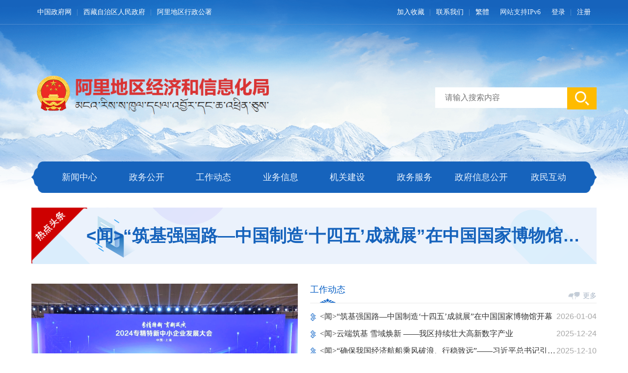

--- FILE ---
content_type: text/html
request_url: http://jx.al.gov.cn/
body_size: 12331
content:
<!DOCTYPE html>
<html lang="en">

<head>
    <meta charset="utf-8">
    <meta http-equiv="X-UA-Compatible" content="IE=edge, chrome=1">
    <meta name="viewport" content="width=device-width, initial-scale=1.0 ,maximum-scale=1.0, minimum-scale=1.0,user-scalable=no">
    <title>阿里地区经济和信息化局</title><meta name="pageType" content="1">
<meta name="pageTitle" content="阿里地区经济和信息化局">


<META Name="SiteName" Content="阿里地区经济和信息化局" />
<META Name="SiteDomain" Content="jx.al.gov.cn" />
<META Name="SiteIDCode" Content="2059975169" />

    <link rel="stylesheet" href="css/base.css">
    <link rel="stylesheet" href="css/swiper.min.css">
    <link rel="stylesheet" href="css/style.css">
    <link rel="stylesheet" href="css/h5.css">
    
<!--Announced by Visual SiteBuilder 9-->
<script language="javascript" src="_sitegray/_sitegray.js"></script>
<!-- CustomerNO:77656262657232307464475d53515742000400004e5c -->
<link rel="stylesheet" type="text/css" href="index.vsb.css" />
<script type="text/javascript" src="/system/resource/js/vsbscreen.min.js" id="_vsbscreen" devices="pc|mobile|pad"></script>
<script type="text/javascript" src="/system/resource/js/counter.js"></script>
<script type="text/javascript">_jsq_(1001,'/index.jsp',-1,2059975169)</script>
</head>

<body>
    <header>
        <div class="top-link">
            <div class="w clearfix">
                <div class="top-l fl"><script language="javascript" src="/system/resource/js/dynclicks.js"></script><script language="javascript" src="/system/resource/js/openlink.js"></script><ul class="clearfix">
            <li>
            <a href="https://www.gov.cn/" title="" onclick="_addDynClicks(&#34;wburl&#34;, 2059975169, 58792)">中国政府网</a>
        </li>
        <li>
            <a href="https://www.xizang.gov.cn/" title="" onclick="_addDynClicks(&#34;wburl&#34;, 2059975169, 58793)">西藏自治区人民政府</a>
        </li>
        <li>
            <a href="https://www.al.gov.cn/" title="" onclick="_addDynClicks(&#34;wburl&#34;, 2059975169, 58794)">阿里地区行政公署</a>
        </li>
</ul></div>
                <div class="top-r1 fr">



<script type="text/javascript" src="/system/resource/js/jquery/jquery-latest.min.js"></script>

<ul class="clearfix">
    <li class="not_log_span">
        <a id="u1LoginId" href="javascript:void(0)" target="_self">登录</a>
    </li>
    <li class="not_log_span">
        <a href="https://sfrz.xzzwfw.gov.cn/sfrz/ids/netUserRegister/user.do?clientOid=bb597ab26bc612d0016bd14717e10007&redirectUri=https%3A%2F%2Fwww.xzzwfw.gov.cn%2Fids%2FredirectUri.do&responseType=code" target="_blank">注册</a>
    </li>

    <li class="log_ed_span" style="display: none;">
        <a href="#" id="namespan" target="_blank"></a>
    </li>
    <li class="log_ed_span" style="display: none;">
        <a id="u1OutLoginId" href="/system/resource/oasignout.jsp?out_login_redirect_uri=aHR0cHM6Ly9qeC5hbC5nb3YuY24v" target="_self">退出</a>
    </li>
</ul>

<script>

    $.ajax({
        url : "/system/resource/oagetsessioninfo.jsp",
        type : "post",
        data : {
            login_redirect_uri: "aHR0cHM6Ly9qeC5hbC5nb3YuY24v",
            out_login_redirect_uri: "",
            //ym_uri: "http://www.al.gov.cn"
            ym_uri: "https://jx.al.gov.cn/"
        },
        dataType : "json",
        async : false,
        success : function(json) {
            $("#u1LoginId").attr("href", json.loginUrl);
            //$("#u1OutLoginId").attr("href", json.outLoginUrl);
        }
    });

    //获取账号状态
    $.ajax({
        type: "POST",
        url: "/system/resource/myspace/getstatus.jsp",
        dataType: "json",
        success: function (data) {
            if (data.success) {
                $(".log_ed_span").css("display", "");
                $(".not_log_span").css("display", "none");
                $("#namespan").html(data.name);
            } else {
                $(".not_log_span").css("display", "");
                $(".log_ed_span").css("display", "none");
            }
        }
    });
</script>
</div>
                <div class="top-r fr">
<script language="javascript">
function dosuba223502a()
{
    try{
        var ua = navigator.userAgent.toLowerCase();
        if(ua.indexOf("msie 8")>-1)
        {
            window.external.AddToFavoritesBar(document.location.href,document.title,"");//IE8
        }else if(ua.toLowerCase().indexOf("rv:")>-1)
        {
            window.external.AddToFavoritesBar(document.location.href,document.title,"");//IE11+
        }else{
            if (document.all) 
            {
                window.external.addFavorite(document.location.href, document.title);
            }else if(window.sidebar)
            {
                window.sidebar.addPanel( document.title, document.location.href, "");//firefox
            }
            else
            {
                alert(hotKeysa223502a());
            }
        }

    }
    catch (e){alert("无法自动添加到收藏夹，请使用 Ctrl + d 手动添加");}
}
function hotKeysa223502a() 
{
    var ua = navigator.userAgent.toLowerCase(); 
    var str = "";    
    var isWebkit = (ua.indexOf('webkit') != - 1); 
    var isMac = (ua.indexOf('mac') != - 1);     
    if (ua.indexOf('konqueror') != - 1) 
    {  
        str = 'CTRL + B'; // Konqueror   
    } 
    else if (window.home || isWebkit || isMac) 
    {        
        str = (isMac ? 'Command/Cmd' : 'CTRL') + ' + D'; // Netscape, Safari, iCab, IE5/Mac   
    }
    return ((str) ? '无法自动添加到收藏夹，请使用' + str + '手动添加' : str);
}
function setHomepagea223502a()
{
    var url = document.location.href;
    if (document.all)
    {
        document.body.style.behavior='url(#default#homepage)';
        document.body.setHomePage(url);
    }
    else if (window.sidebar)
    {
        if(window.netscape)
        {
             try{
                  netscape.security.PrivilegeManager.enablePrivilege("UniversalXPConnect");
             }catch (e){
                   alert("该操作被浏览器拒绝，如果想启用该功能，请在地址栏内输入 about:config,然后将项 signed.applets.codebase_principal_support 值该为true");
             }
        }
    var prefs = Components.classes['@mozilla.org/preferences-service;1'].getService(Components. interfaces.nsIPrefBranch);
    prefs.setCharPref('browser.startup.homepage',url);
    }
    else
    {
        alert("浏览器不支持自动设为首页，请手动设置");
    }
}
</script>
<span class="fr">网站支持IPv6</span>
                    <ul class="clearfix fr">
                        <li>
                            <a onclick="javascript:dosuba223502a();" href="#">加入收藏</a>
                        </li>
                        <li>
                            <a href="dbdh/lxwm.htm">联系我们</a>
                        </li>
                        <li>
                            <a id="StranLink" name="StranLink" href="javascript:StranBody()" title="點擊以繁體中文方式瀏覽">繁体</a>
                        </li>
                    </ul></div>
            </div>
        </div>
        <div class="header-2">
            <div class="w clearfix">
                <div class="logo fl">    <a href="index.htm" title="" onclick="_addDynClicks(&#34;wbimage&#34;, 2059975169, 46422)" _blank" class="noGrayElement" style="display:inline-block">
<img src="images/logo1.png" alt="">        

</a>
<a href="index.htm" title="" onclick="_addDynClicks(&#34;wbimage&#34;, 2059975169, 46423)" _blank" style="display:inline-block">
<img src="images/logo.png" alt="" class="mingc">        

</a>
</div>
                <div class="search fr"><!-- 3.1.3版本 -->



<script language="javascript" src="/system/resource/js/base64.js"></script><script language="javascript" src="/system/resource/js/jquery/jquery-latest.min.js"></script><script language="javascript" src="/system/resource/vue/vue.js"></script><script language="javascript" src="/system/resource/vue/bluebird.min.js"></script><script language="javascript" src="/system/resource/vue/axios.js"></script><script language="javascript" src="/system/resource/vue/polyfill.js"></script><script language="javascript" src="/system/resource/vue/token.js"></script><LINK href="/system/resource/vue/static/element/index.css" type="text/css" rel="stylesheet"><script language="javascript" src="/system/resource/vue/static/element/index.js"></script><script language="javascript" src="/system/resource/vue/static/public.js"></script><script language="javascript" src="/system/resource/openapp/search/js/containsHtmlTags.js"></script><script language="javascript" src="/system/resource/openapp/search/layui/layui.js"></script><div id="divu4"></div>
<script type="text/html" id="htmlu4">
    <div id="appu4">
        <div v-if="!isError">
            <input type="text" placeholder="请输入搜索内容" class="s-input" autocomplete=off v-model=query.keyWord @keyup.enter="onSubmit">
            <input type="submit" class="btn" value="" name="submit_button" type="button" v-on:click="onSubmit()">
        </div>
        <div v-if="isError" style="color: #b30216; font-size:18px;text-align: center;padding:20px;">
            应用维护中！
        </div>
    </div>
</script>
<script>
    $("#divu4").html($("#htmlu4").text());
</script>
<script>
    var appOwner = "2059975169";
    var token = gettoken(10);
    var urlPrefix = "/aop_component/";

    jQuery.support.cors = true;
    $.ajaxSetup({
        beforeSend: function (request, settings) {
            request.setRequestHeader("Authorization", token);
            request.setRequestHeader("owner", appOwner);
        }
    });

    new Vue({
        el: "#appu4",
        data: function () {
            return {
                query: {
                    keyWord: "",//搜索关键词
                    owner: appOwner,
                    token: token,
                    urlPrefix: urlPrefix,
                    lang:"i18n_zh_CN"
                },
                isError: false
            }
        },
        mounted: function () {
            var _this = this;
            // _this.init();
        },
        methods: {
            init: function(){
                $.ajax({
                    url: "/aop_component//webber/search/test",
                    type: "get",
                    success: function (response) {
                        if (response.code == "0000") {
                        } else if (response.code == "220") {
                            _this.isError = true;
                            console.log(response);
                        } else if (!response.code) {
                            _this.isError = true;
                            console.log(response);
                        }
                    },
                    error: function (response) {
                        _this.isError = true;
                    }
                });
            },
            onSubmit: function (e) {
                var url = "/aop_views/search/modules/resultpc/soso.html";
                if ("10" == "1" || "10" == "2") {
                    url = "" + url;
                }
                var _this = this;
                var query = _this.query;
                if (url.indexOf("?") > -1) {
                    url = url.split("?")[0];
                }
                if (query.keyWord) {
                    var query = new Base64().encode(JSON.stringify(query));
                    window.open(url + "?query=" + query);
                } else {
                    alert("请填写搜索内容")
                }
            },
        }
    })
</script>

<script>
   var appElementu4 = document.querySelector("#appu4");
   if (appElementu4 && appElementu4.__vue__) {

   } else {
      $("#divu4").html($("#htmlu4").text());
      var appOwner = "2059975169";   
      var urlPrefix = "/aop_component/";
      var ifLogin="";
      var token = ifLogin=='true'?gettoken(10, true).trim():'tourist';
      if (containsHtmlTags(token) || !token) { 
         token = 'tourist';
      }
      jQuery.support.cors = true;
      $.ajaxSetup({
        beforeSend: function (request, settings) {
            request.setRequestHeader("Authorization", token);
            request.setRequestHeader("owner", appOwner);
        }
      });
      var queryInfou4 = {
        query: {
            keyWord: "",//搜索关键词
            owner: appOwner,
            token: token,
            urlPrefix: urlPrefix,
            lang:"i18n_zh_CN"
        },
        isError: false
      };
      function keyUpFunu4(e){
        var theEvent = e || window.event;
        var keyCode = theEvent.keyCode || theEvent.which || theEvent.charCode;
        if(keyCode == 13){
          onSubmitu4();
        }
      };

      function onSubmitu4(e) {
        queryInfou4.query.keyWord= $("#appu4  .qwss").val();
        
        var url = "/aop_views/search/modules/resultpc/soso.html";      
        if ("10" == "1" || "10" == "2") {
           url = "" + url;
        }
        var query = queryInfou4.query;
        if (url.indexOf("?") > -1) {
            url = url.split("?")[0];
        }
        if (query.keyWord) {
            var query = new Base64().encode(JSON.stringify(query));
            window.open(url + "?query=" + query);
        } else {
            alert("请填写搜索内容")
        }
      };
   }
</script></div>
                <div class="menu"><span></span><span></span><span></span></div>
                <div class="m-search"></div>
            </div>
        </div>
        <nav><div class="w">
                <ul class="clearfix ul1">
                                        <li>
                        <a href="xwzx.htm" title="新闻中心">新闻中心</a>
                    </li>
                    <li>
                        <a href="zwgk.htm" title="政务公开">政务公开</a>
                        <ol>
                            <li>
                                <a href="zwgk/gsgg.htm" title="公示公告">公示公告</a>
                            </li>
                            <li>
                                <a href="zwgk/zcfg.htm" title="政策法规">政策法规</a>
                            </li>
                            <li>
                                <a href="zwgk/jgzn.htm" title="机构职能">机构职能</a>
                            </li>
                            <li>
                                <a href="zwgk/rsxx.htm" title="人事信息">人事信息</a>
                            </li>
                        </ol>
                    </li>
                    <li>
                        <a href="gzdt.htm" title="工作动态">工作动态</a>
                    </li>
                    <li>
                        <a href="ywxx.htm" title="业务信息">业务信息</a>
                        <ol>
                            <li>
                                <a href="ywxx/jjyxjc.htm" title="经济运行监测">经济运行监测</a>
                            </li>
                            <li>
                                <a href="ywxx/yclyxfp.htm" title="原材料与消费品">原材料与消费品</a>
                            </li>
                            <li>
                                <a href="ywxx/zxqyfw.htm" title="中小企业服务">中小企业服务</a>
                            </li>
                            <li>
                                <a href="ywxx/xxh.htm" title="信息化">信息化</a>
                            </li>
                            <li>
                                <a href="ywxx/lsgy.htm" title="绿色工业">绿色工业</a>
                            </li>
                        </ol>
                    </li>
                    <li>
                        <a href="jgjs.htm" title="机关建设">机关建设</a>
                        <ol>
                            <li>
                                <a href="jgjs/jgjs.htm" title="机关建设">机关建设</a>
                            </li>
                            <li>
                                <a href="jgjs/jjjc.htm" title="纪检监察">纪检监察</a>
                            </li>
                        </ol>
                    </li>
                    <li>
                        <a href="https://www.xzzwfw.gov.cn/portal/bszn/fwbm/list.shtml?siteId=17&type=1&serverType=2&dictOid=bb597a946ba8b581016bac9d9948375a&bm=%E9%98%BF%E9%87%8C%E5%9C%B0%E5%8C%BA%E7%BB%8F%E4%BF%A1%E5%B1%80" target="_blank" title="政务服务">政务服务</a>
                    </li>
                    <li>
                        <a href="https://www.al.gov.cn/gk/xxgkml1/jgzn.htm" target="_blank" title="政府信息公开">政府信息公开</a>
                    </li>
                    <li>
                        <a href="zmhd.jsp?urltype=tree.TreeTempUrl&wbtreeid=2042" title="政民互动">政民互动</a>
                        <ol>
                            <li>
                                <a href="zmhd.jsp?urltype=tree.TreeTempUrl&wbtreeid=2042" title="在线咨询">在线咨询</a>
                            </li>
                        </ol>
                    </li>
                </ul>
                <ul class="clearfix ul2">
                    <li>
                        <a href="xwzx.htm" title="新闻中心">新闻中心</a>
                    </li>
                    <li>
                        <a href="zwgk.htm" title="政务公开">政务公开</a>
                        <i></i>
                        <ol>
                            <li>
                                <a href="zwgk/gsgg.htm" title="公示公告">公示公告</a>
                            </li>
                            <li>
                                <a href="zwgk/zcfg.htm" title="政策法规">政策法规</a>
                            </li>
                            <li>
                                <a href="zwgk/jgzn.htm" title="机构职能">机构职能</a>
                            </li>
                            <li>
                                <a href="zwgk/rsxx.htm" title="人事信息">人事信息</a>
                            </li>
                        </ol>
                    </li>
                    <li>
                        <a href="gzdt.htm" title="工作动态">工作动态</a>
                    </li>
                    <li>
                        <a href="ywxx.htm" title="业务信息">业务信息</a>
                        <i></i>
                        <ol>
                            <li>
                                <a href="ywxx/jjyxjc.htm" title="经济运行监测">经济运行监测</a>
                            </li>
                            <li>
                                <a href="ywxx/yclyxfp.htm" title="原材料与消费品">原材料与消费品</a>
                            </li>
                            <li>
                                <a href="ywxx/zxqyfw.htm" title="中小企业服务">中小企业服务</a>
                            </li>
                            <li>
                                <a href="ywxx/xxh.htm" title="信息化">信息化</a>
                            </li>
                            <li>
                                <a href="ywxx/lsgy.htm" title="绿色工业">绿色工业</a>
                            </li>
                        </ol>
                    </li>
                    <li>
                        <a href="jgjs.htm" title="机关建设">机关建设</a>
                        <i></i>
                        <ol>
                            <li>
                                <a href="jgjs/jgjs.htm" title="机关建设">机关建设</a>
                            </li>
                            <li>
                                <a href="jgjs/jjjc.htm" title="纪检监察">纪检监察</a>
                            </li>
                        </ol>
                    </li>
                    <li>
                        <a href="https://www.xzzwfw.gov.cn/portal/bszn/fwbm/list.shtml?siteId=17&type=1&serverType=2&dictOid=bb597a946ba8b581016bac9d9948375a&bm=%E9%98%BF%E9%87%8C%E5%9C%B0%E5%8C%BA%E7%BB%8F%E4%BF%A1%E5%B1%80" target="_blank" title="政务服务">政务服务</a>
                    </li>
                    <li>
                        <a href="https://www.al.gov.cn/gk/xxgkml1/jgzn.htm" target="_blank" title="政府信息公开">政府信息公开</a>
                    </li>
                    <li>
                        <a href="zmhd.jsp?urltype=tree.TreeTempUrl&wbtreeid=2042" title="政民互动">政民互动</a>
                        <i></i>
                        <ol>
                            <li>
                                <a href="zmhd.jsp?urltype=tree.TreeTempUrl&wbtreeid=2042" title="在线咨询">在线咨询</a>
                            </li>
                        </ol>
                    </li>
                </ul>
            </div></nav>
    </header>
    <div class="search-box"><!-- 3.1.3版本 -->



<div id="divu6"></div>
<script type="text/html" id="htmlu6">
    <div id="appu6"class="serBox">
        <div v-if="!isError" class="search_wrap clearfix">
            <input type="text" class="text" placeholder="全文搜索" autocomplete=off v-model=query.keyWord @keyup.enter="onSubmit">
            <input class="btn" name="submit_button" type="button" value="搜索" v-on:click="onSubmit()"/>
        </div>
        <div v-if="isError" style="color: #b30216; font-size:18px;text-align: center;padding:20px;">
            应用维护中！
        </div>
    </div>
    <span class="close"></span>
</script>
<script>
    $("#divu6").html($("#htmlu6").text());
</script>
<script>
    var appOwner = "2059975169";
    var token = gettoken(10);
    var urlPrefix = "/aop_component/";

    jQuery.support.cors = true;
    $.ajaxSetup({
        beforeSend: function (request, settings) {
            request.setRequestHeader("Authorization", token);
            request.setRequestHeader("owner", appOwner);
        }
    });

    new Vue({
        el: "#appu6",
        data: function () {
            return {
                query: {
                    keyWord: "",//搜索关键词
                    owner: appOwner,
                    token: token,
                    urlPrefix: urlPrefix,
                    lang:"i18n_zh_CN"
                },
                isError: false
            }
        },
        mounted: function () {
            var _this = this;
            // _this.init();
        },
        methods: {
            init: function(){
                $.ajax({
                    url: "/aop_component//webber/search/test",
                    type: "get",
                    success: function (response) {
                        if (response.code == "0000") {
                        } else if (response.code == "220") {
                            _this.isError = true;
                            console.log(response);
                        } else if (!response.code) {
                            _this.isError = true;
                            console.log(response);
                        }
                    },
                    error: function (response) {
                        _this.isError = true;
                    }
                });
            },
            onSubmit: function (e) {
                var url = "/aop_views/search/modules/resultpc/soso.html";
                if ("10" == "1" || "10" == "2") {
                    url = "" + url;
                }
                var _this = this;
                var query = _this.query;
                if (url.indexOf("?") > -1) {
                    url = url.split("?")[0];
                }
                if (query.keyWord) {
                    var query = new Base64().encode(JSON.stringify(query));
                    window.open(url + "?query=" + query);
                } else {
                    alert("请填写搜索内容")
                }
            },
        }
    })
</script>

<script>
   var appElementu6 = document.querySelector("#appu6");
   if (appElementu6 && appElementu6.__vue__) {

   } else {
      $("#divu6").html($("#htmlu6").text());
      var appOwner = "2059975169";   
      var urlPrefix = "/aop_component/";
      var ifLogin="";
      var token = ifLogin=='true'?gettoken(10, true).trim():'tourist';
      if (containsHtmlTags(token) || !token) { 
         token = 'tourist';
      }
      jQuery.support.cors = true;
      $.ajaxSetup({
        beforeSend: function (request, settings) {
            request.setRequestHeader("Authorization", token);
            request.setRequestHeader("owner", appOwner);
        }
      });
      var queryInfou6 = {
        query: {
            keyWord: "",//搜索关键词
            owner: appOwner,
            token: token,
            urlPrefix: urlPrefix,
            lang:"i18n_zh_CN"
        },
        isError: false
      };
      function keyUpFunu6(e){
        var theEvent = e || window.event;
        var keyCode = theEvent.keyCode || theEvent.which || theEvent.charCode;
        if(keyCode == 13){
          onSubmitu6();
        }
      };

      function onSubmitu6(e) {
        queryInfou6.query.keyWord= $("#appu6  .qwss").val();
        
        var url = "/aop_views/search/modules/resultpc/soso.html";      
        if ("10" == "1" || "10" == "2") {
           url = "" + url;
        }
        var query = queryInfou6.query;
        if (url.indexOf("?") > -1) {
            url = url.split("?")[0];
        }
        if (query.keyWord) {
            var query = new Base64().encode(JSON.stringify(query));
            window.open(url + "?query=" + query);
        } else {
            alert("请填写搜索内容")
        }
      };
   }
</script></div>
    <main>
        <div class="rdtt">

<script language="javascript" src="/system/resource/js/centerCutImg.js"></script><script language="javascript" src="/system/resource/js/ajax.js"></script>    <div class="w">
        <div class="swiper-container mySwiper">
            <div class="swiper-wrapper">
                               <div class="swiper-slide">
                    <a href="info/1002/30671.htm" target="_blank" title="西藏自治区政府启动2026年及“十五五”意见建议征集">
                       西藏自治区政府启动2026年及“十五五”意见建议征集
                    </a>
                </div>
                <div class="swiper-slide">
                    <a href="info/1002/31451.htm" target="_blank" title="&lt;闻&gt;“筑基强国路—中国制造‘十四五’成就展”在中国国家博物馆开幕">
                       &lt;闻&gt;“筑基强国路—中国制造‘十四五’成就展”在中国国家博物馆开幕
                    </a>
                </div>
                <div class="swiper-slide">
                    <a href="info/1002/31401.htm" target="_blank" title="&lt;闻&gt;云端筑基 雪域焕新 ——我区持续壮大高新数字产业">
                       &lt;闻&gt;云端筑基 雪域焕新 ——我区持续壮大高新数字产业
                    </a>
                </div>
                <div class="swiper-slide">
                    <a href="info/1002/31381.htm" target="_blank" title="&lt;闻&gt;“通信使命—2025”国家应急通信演练在武汉举行">
                       &lt;闻&gt;“通信使命—2025”国家应急通信演练在武汉举行
                    </a>
                </div>
                <div class="swiper-slide">
                    <a href="info/1002/31361.htm" target="_blank" title="&lt;闻&gt;“确保我国经济航船乘风破浪、行稳致远”——习近平总书记引领“十四五”经济高质量发展迈上新台阶">
                       &lt;闻&gt;“确保我国经济航船乘风破浪、行稳致远”——习近平总书记引领“十四五”经济高质量发展迈上新台阶
                    </a>
                </div>
            </div>
        </div>
    </div><script>_showDynClickBatch(['dynclicks_u7_30671','dynclicks_u7_31451','dynclicks_u7_31401','dynclicks_u7_31381','dynclicks_u7_31361'],[30671,31451,31401,31381,31361],"wbnews", 2059975169)</script>
</div>
        <div class="main1">
            <div class="w clearfix">
                <div class="xw-l fl">

<div class="swiper-container mySwiper2">
    <div class="swiper-wrapper">
                    <div class="swiper-slide">
                <a href="info/1002/30671.htm" target="_blank" title="西藏自治区政府启动2026年及“十五五”意见建议征集"><img src="/__local/D/60/BC/77546E6894C2FAF62086DE32C9E_1B35A22B_12411.jpg" alt=""></a>
                <div class="textbox">
                    <h1 class="clamp2">
                        <a href="info/1002/30671.htm" target="_blank" title="西藏自治区政府启动2026年及“十五五”意见建议征集">西藏自治区政府启动2026年及“十五五”意见建议征集</a>
                    </h1>
                </div>
            </div>
            <div class="swiper-slide">
                <a href="info/1002/29441.htm" target="_blank" title="&lt;转&gt;2024专精特新中小企业发展大会在上海开幕"><img src="https://www.miit.gov.cn/cms_files/filemanager/1226211233/picture/202410/4a9fcdf184a44ca68bc90ddfee5ab02e.jpg" alt=""></a>
                <div class="textbox">
                    <h1 class="clamp2">
                        <a href="info/1002/29441.htm" target="_blank" title="&lt;转&gt;2024专精特新中小企业发展大会在上海开幕">&lt;转&gt;2024专精特新中小企业发展大会在上海开幕</a>
                    </h1>
                </div>
            </div>
            <div class="swiper-slide">
                <a href="info/1002/29021.htm" target="_blank" title="&lt;闻&gt;事关培育专精特新中小企业、打造独角兽企业、帮助企业拓展市场……工业和信息化部权威解读来了！"><img src="https://www.miit.gov.cn/cms_files/filemanager/1226211233/picture/20249/Sa2d26a0e3ff64f7a9f8b9eed37b24a8c-750.png" alt=""></a>
                <div class="textbox">
                    <h1 class="clamp2">
                        <a href="info/1002/29021.htm" target="_blank" title="&lt;闻&gt;事关培育专精特新中小企业、打造独角兽企业、帮助企业拓展市场……工业和信息化部权威解读来了！">&lt;闻&gt;事关培育专精特新中小企业、打造独角兽企业、帮助企业拓展市场……工业和信息化部权威解读来了！</a>
                    </h1>
                </div>
            </div>
            <div class="swiper-slide">
                <a href="info/1002/9021.htm" target="_blank" title="&lt;闻&gt;《求是》杂志发表习近平总书记重要文章《党的伟大精神永远是党和国家的宝贵精神财富》"><img src="/__local/2/7F/F1/50A90C8BA41C6B04041373912F0_52A6210A_29ECB.jpg?e=.jpg" alt=""></a>
                <div class="textbox">
                    <h1 class="clamp2">
                        <a href="info/1002/9021.htm" target="_blank" title="&lt;闻&gt;《求是》杂志发表习近平总书记重要文章《党的伟大精神永远是党和国家的宝贵精神财富》">&lt;闻&gt;《求是》杂志发表习近平总书记重要文章《党的伟大精神永远是党和国家的宝贵精神财富》</a>
                    </h1>
                </div>
            </div>
    </div>
    <div class="swiper-pagination"></div>
</div><script>_showDynClickBatch(['dynclicks_u8_30671','dynclicks_u8_29441','dynclicks_u8_29021','dynclicks_u8_9021'],[30671,29441,29021,9021],"wbnews", 2059975169)</script>
</div>
                <div class="xw-r fr">
                    <div class="titbox">
                        <ul class="clearfix">
                            <li class="active">工作动态</li>
                        </ul>
                    </div>
                    <div class="listbox ">

<ul>
            <li>
            <a href="info/1003/31461.htm" target="_blank" title="&lt;闻&gt;“筑基强国路—中国制造‘十四五’成就展”在中国国家博物馆开幕" class="clamp1">&lt;闻&gt;“筑基强国路—中国制造‘十四五’成就展”在中国国家博物馆开幕</a>
            <span>2026-01-04</span>
        </li>
        <li>
            <a href="info/1003/31411.htm" target="_blank" title="&lt;闻&gt;云端筑基 雪域焕新 ——我区持续壮大高新数字产业" class="clamp1">&lt;闻&gt;云端筑基 雪域焕新 ——我区持续壮大高新数字产业</a>
            <span>2025-12-24</span>
        </li>
        <li>
            <a href="info/1003/31371.htm" target="_blank" title="&lt;闻&gt;“确保我国经济航船乘风破浪、行稳致远”——习近平总书记引领“十四五”经济高质量发展迈上新台阶" class="clamp1">&lt;闻&gt;“确保我国经济航船乘风破浪、行稳致远”——习近平总书记引领“十四五”经济高质量发展迈上新台阶</a>
            <span>2025-12-10</span>
        </li>
        <li>
            <a href="info/1003/31341.htm" target="_blank" title="阿里地区2025年第三季度获批西藏自治区高原特色产业用电补贴企业名单公示" class="clamp1">阿里地区2025年第三季度获批西藏自治区高原特色产业用电补贴企业名单公示</a>
            <span>2025-12-10</span>
        </li>
        <li>
            <a href="info/1003/31311.htm" target="_blank" title="中共中央印发《中国共产党工作机关条例》" class="clamp1">中共中央印发《中国共产党工作机关条例》</a>
            <span>2025-12-08</span>
        </li>
        <li>
            <a href="info/1003/31201.htm" target="_blank" title="阿里地区经济和信息化局党组召开2025年  全面从严治党专题会议" class="clamp1">阿里地区经济和信息化局党组召开2025年  全面从严治党专题会议</a>
            <span>2025-12-04</span>
        </li>
        <li>
            <a href="info/1003/31161.htm" target="_blank" title="《民用爆炸物品销售许可实施办法（修订）》解读" class="clamp1">《民用爆炸物品销售许可实施办法（修订）》解读</a>
            <span>2025-12-03</span>
        </li>
        <li>
            <a href="info/1003/31111.htm" target="_blank" title="民用爆炸物品销售许可实施办法" class="clamp1">民用爆炸物品销售许可实施办法</a>
            <span>2025-12-03</span>
        </li>
</ul>
<div class="more"><a href="gzdt.htm">更多</a></div><script>_showDynClickBatch(['dynclicks_u9_31461','dynclicks_u9_31411','dynclicks_u9_31371','dynclicks_u9_31341','dynclicks_u9_31311','dynclicks_u9_31201','dynclicks_u9_31161','dynclicks_u9_31111'],[31461,31411,31371,31341,31311,31201,31161,31111],"wbnews", 2059975169)</script>
</div>
                </div>
            </div>
        </div>
        <div class="main3">
            <div class="w clearfix">
                <div class="main3-1 fl">
                    <div class="xxgk"><h1>业务信息</h1>
<ul>
            <li class="xxgk1">
            <i></i>
            <a class="clamp1" href="ywxx/jjyxjc.htm" title="" onclick="_addDynClicks(&#34;wburl&#34;, 2059975169, 61343)">经济运行监测</a>
        </li>
        <li class="xxgk1">
            <i></i>
            <a class="clamp1" href="ywxx/yclyxfp.htm" title="" onclick="_addDynClicks(&#34;wburl&#34;, 2059975169, 61344)">原材料与消费品</a>
        </li>
        <li class="xxgk1">
            <i></i>
            <a class="clamp1" href="ywxx/zxqyfw.htm" title="" onclick="_addDynClicks(&#34;wburl&#34;, 2059975169, 61345)">中小企业服务</a>
        </li>
        <li class="xxgk1">
            <i></i>
            <a class="clamp1" href="ywxx/xxh.htm" title="" onclick="_addDynClicks(&#34;wburl&#34;, 2059975169, 61346)">信息化</a>
        </li>
</ul></div>
                    <div class="zwgk">

<h1><i class="noGrayElement"></i>政务公开</h1>
<ul class="listbox">
        <li>
        <a href="info/1722/30161.htm" target="_blank" title="关于征集阿里地区政务信息化项目第三方机构咨询评估服务商的公告" class="clamp1">关于征集阿里地区政务信息化项目第三方机构咨询评估服务商的公告</a>
        <span>06-19</span>
    </li>
    <li>
        <a href="info/1752/20461.htm" target="_blank" title="领导成员" class="clamp1">领导成员</a>
        <span>12-17</span>
    </li>
    <li>
        <a href="info/1032/31331.htm" target="_blank" title="阿里地区2025年第三季度获批西藏自治区高原特色产业用电补贴企业名单公示" class="clamp1">阿里地区2025年第三季度获批西藏自治区高原特色产业用电补贴企业名单公示</a>
        <span>12-10</span>
    </li>
    <li>
        <a href="info/1722/31321.htm" target="_blank" title="阿里地区2025年第三季度获批西藏自治区高原特色产业用电补贴企业名单公示" class="clamp1">阿里地区2025年第三季度获批西藏自治区高原特色产业用电补贴企业名单公示</a>
        <span>12-10</span>
    </li>
    <li>
        <a href="info/1732/31141.htm" target="_blank" title="《民用爆炸物品销售许可实施办法（修订）》解读" class="clamp1">《民用爆炸物品销售许可实施办法（修订）》解读</a>
        <span>12-03</span>
    </li>
</ul><script>_showDynClickBatch(['dynclicks_u11_30161','dynclicks_u11_20461','dynclicks_u11_31331','dynclicks_u11_31321','dynclicks_u11_31141'],[30161,20461,31331,31321,31141],"wbnews", 2059975169)</script>
</div>
                </div>
                <div class="main3-2 fl">
                    <div class="main3-2-top">
                        <div class="titbox">
                            <ul class="clearfix">
                                <li class="active">政策法规</li>
                                <li>业务信息</li>                            </ul>
                        </div>
                        <div class="listbox">

<ul>
            <li>
            <a href="info/1732/31141.htm" target="_blank" title="《民用爆炸物品销售许可实施办法（修订）》解读" class="clamp1">《民用爆炸物品销售许可实施办法（修订）》解读</a>
            <span>12-03</span>
        </li>
        <li>
            <a href="info/1732/31091.htm" target="_blank" title="民用爆炸物品销售许可实施办法" class="clamp1">民用爆炸物品销售许可实施办法</a>
            <span>12-03</span>
        </li>
        <li>
            <a href="info/1732/30621.htm" target="_blank" title="&lt;转&gt;工业和信息化部等七部门关于印发《深入推动服务型制造创新发展实施方案（2025—2028年）》的通知" class="clamp1">&lt;转&gt;工业和信息化部等七部门关于印发《深入推动服务型制造创新发展实施方案（2025—2028年）》的通知</a>
            <span>10-14</span>
        </li>
        <li>
            <a href="info/1732/30201.htm" target="_blank" title="​关于阿里地区经济和信息化系统行政执法 人员及执法事项信息公示" class="clamp1">​关于阿里地区经济和信息化系统行政执法 人员及执法事项信息公示</a>
            <span>07-01</span>
        </li>
        <li>
            <a href="info/1732/29391.htm" target="_blank" title="&lt;转&gt;工业和信息化部关于印发《民用爆炸物品行业重大事故隐患判定标准》的通知" class="clamp1">&lt;转&gt;工业和信息化部关于印发《民用爆炸物品行业重大事故隐患判定标准》的通知</a>
            <span>05-22</span>
        </li>
        <li>
            <a href="info/1732/29801.htm" target="_blank" title="&lt;转&gt;工业和信息化部等十一部门关于印发《铜产业高质量发展实施方案（2025—2027年）》的通知" class="clamp1">&lt;转&gt;工业和信息化部等十一部门关于印发《铜产业高质量发展实施方案（2025—2027年）》的通知</a>
            <span>02-13</span>
        </li>
</ul>
<div class="more"><a href="zwgk/zcfg.htm">更多</a></div><script>_showDynClickBatch(['dynclicks_u12_31141','dynclicks_u12_31091','dynclicks_u12_30621','dynclicks_u12_30201','dynclicks_u12_29391','dynclicks_u12_29801'],[31141,31091,30621,30201,29391,29801],"wbnews", 2059975169)</script>
</div>
                        <div class="listbox none">

<ul>
            <li>
            <a href="info/1802/31511.htm" target="_blank" title="&lt;闻&gt;“筑基强国路—中国制造‘十四五’成就展”在中国国家博物馆开幕" class="clamp1">&lt;闻&gt;“筑基强国路—中国制造‘十四五’成就展”在中国国家博物馆开幕</a>
            <span>01-04</span>
        </li>
        <li>
            <a href="info/1792/31501.htm" target="_blank" title="&lt;闻&gt;“筑基强国路—中国制造‘十四五’成就展”在中国国家博物馆开幕" class="clamp1">&lt;闻&gt;“筑基强国路—中国制造‘十四五’成就展”在中国国家博物馆开幕</a>
            <span>01-04</span>
        </li>
        <li>
            <a href="info/1782/31491.htm" target="_blank" title="&lt;闻&gt;“筑基强国路—中国制造‘十四五’成就展”在中国国家博物馆开幕" class="clamp1">&lt;闻&gt;“筑基强国路—中国制造‘十四五’成就展”在中国国家博物馆开幕</a>
            <span>01-04</span>
        </li>
        <li>
            <a href="info/1772/31481.htm" target="_blank" title="&lt;闻&gt;“筑基强国路—中国制造‘十四五’成就展”在中国国家博物馆开幕" class="clamp1">&lt;闻&gt;“筑基强国路—中国制造‘十四五’成就展”在中国国家博物馆开幕</a>
            <span>01-04</span>
        </li>
        <li>
            <a href="info/1762/31471.htm" target="_blank" title="&lt;闻&gt;“筑基强国路—中国制造‘十四五’成就展”在中国国家博物馆开幕" class="clamp1">&lt;闻&gt;“筑基强国路—中国制造‘十四五’成就展”在中国国家博物馆开幕</a>
            <span>01-04</span>
        </li>
        <li>
            <a href="info/1792/31421.htm" target="_blank" title="&lt;闻&gt;云端筑基 雪域焕新 ——我区持续壮大高新数字产业" class="clamp1">&lt;闻&gt;云端筑基 雪域焕新 ——我区持续壮大高新数字产业</a>
            <span>12-24</span>
        </li>
</ul>
<div class="more"><a href="ywxx.htm">更多</a></div><script>_showDynClickBatch(['dynclicks_u13_31511','dynclicks_u13_31501','dynclicks_u13_31491','dynclicks_u13_31481','dynclicks_u13_31471','dynclicks_u13_31421'],[31511,31501,31491,31481,31471,31421],"wbnews", 2059975169)</script>
</div>
                    </div>
                    <div class="main3-2-bottom">
                        <div class="titbox">
                            <ul class="clearfix">
                                <li class="active">纪检监察</li>
                                <li>机关建设</li>
                            </ul>
                        </div>
                        <div class="listbox">

<ul>
            <li>
            <a href="info/1822/31191.htm" target="_blank" title="阿里地区经济和信息化局党组召开2025年  全面从严治党专题会议" class="clamp1">阿里地区经济和信息化局党组召开2025年  全面从严治党专题会议</a>
            <span>12-04</span>
        </li>
        <li>
            <a href="info/1822/30851.htm" target="_blank" title="福建省纪委监委通报3起党员干部充当&quot;保护伞&quot;问题" class="clamp1">福建省纪委监委通报3起党员干部充当"保护伞"问题</a>
            <span>11-19</span>
        </li>
        <li>
            <a href="info/1822/30841.htm" target="_blank" title="贵州通报5起违反中央八项规定精神典型问题" class="clamp1">贵州通报5起违反中央八项规定精神典型问题</a>
            <span>10-22</span>
        </li>
        <li>
            <a href="info/1822/30831.htm" target="_blank" title="通报背后 | 近亿元招标项目竟被“私人订制”" class="clamp1">通报背后 | 近亿元招标项目竟被“私人订制”</a>
            <span>09-17</span>
        </li>
        <li>
            <a href="info/1822/30811.htm" target="_blank" title="陕西通报5起破坏营商环境问题典型案例" class="clamp1">陕西通报5起破坏营商环境问题典型案例</a>
            <span>08-13</span>
        </li>
        <li>
            <a href="info/1822/30801.htm" target="_blank" title="山东通报5起扶贫领域腐败和作风典型问题" class="clamp1">山东通报5起扶贫领域腐败和作风典型问题</a>
            <span>07-17</span>
        </li>
</ul>
<div class="more"><a href="jgjs/jjjc.htm">更多</a></div><script>_showDynClickBatch(['dynclicks_u14_31191','dynclicks_u14_30851','dynclicks_u14_30841','dynclicks_u14_30831','dynclicks_u14_30811','dynclicks_u14_30801'],[31191,30851,30841,30831,30811,30801],"wbnews", 2059975169)</script>
</div>
                        <div class="listbox none">

<ul>
            <li>
            <a href="info/1812/31221.htm" target="_blank" title="阿里地区经济和信息化局党组召开2025年  全面从严治党专题会议" class="clamp1">阿里地区经济和信息化局党组召开2025年  全面从严治党专题会议</a>
            <span>12-04</span>
        </li>
        <li>
            <a href="info/1812/31261.htm" target="_blank" title="经信局组织成员参加“消防安全知识宣讲”  的活动" class="clamp1">经信局组织成员参加“消防安全知识宣讲”  的活动</a>
            <span>12-01</span>
        </li>
        <li>
            <a href="info/1812/31231.htm" target="_blank" title="阿里地区经济和信息化局开展慰问暨政策宣讲活动简报" class="clamp1">阿里地区经济和信息化局开展慰问暨政策宣讲活动简报</a>
            <span>11-06</span>
        </li>
        <li>
            <a href="info/1812/30521.htm" target="_blank" title="阿里地区经济和信息化局第三届  工会委员会改选" class="clamp1">阿里地区经济和信息化局第三届  工会委员会改选</a>
            <span>08-13</span>
        </li>
        <li>
            <a href="info/1812/30511.htm" target="_blank" title="阿里地区经济和信息化局开展  廉政教育与爱心传递同行主题党日活动" class="clamp1">阿里地区经济和信息化局开展  廉政教育与爱心传递同行主题党日活动</a>
            <span>07-30</span>
        </li>
        <li>
            <a href="info/1812/30501.htm" target="_blank" title="阿里地区经济和信息化局党组开展  党风廉政建设系列活动的情况" class="clamp1">阿里地区经济和信息化局党组开展  党风廉政建设系列活动的情况</a>
            <span>07-23</span>
        </li>
</ul>
<div class="more"><a href="jgjs/jgjs.htm">更多</a></div><script>_showDynClickBatch(['dynclicks_u15_31221','dynclicks_u15_31261','dynclicks_u15_31231','dynclicks_u15_30521','dynclicks_u15_30511','dynclicks_u15_30501'],[31221,31261,31231,30521,30511,30501],"wbnews", 2059975169)</script>
</div>
                    </div>
                </div>
                <div class="main3-3 fr">
                    <div class="titbox">
                        <ul class="clearfix">
                            <li class="active">机构职能</li>
                        </ul>
                        <div class="more"><a href="zwgk/jgzn.htm">更多</a></div>
                    </div>
                    
                    <div class="listbox">

<ul>
            <li>
            <a href="info/1742/2541.htm" target="_blank" title="行政处罚事项8" class="clamp1">行政处罚事项8</a>
            <span>05-21</span>
        </li>
        <li>
            <a href="info/1742/2551.htm" target="_blank" title="行政处罚事项9" class="clamp1">行政处罚事项9</a>
            <span>01-30</span>
        </li>
        <li>
            <a href="info/1742/2561.htm" target="_blank" title="行政处罚事项10" class="clamp1">行政处罚事项10</a>
            <span>01-30</span>
        </li>
        <li>
            <a href="info/1742/2571.htm" target="_blank" title="行政处罚事项11" class="clamp1">行政处罚事项11</a>
            <span>01-30</span>
        </li>
        <li>
            <a href="info/1742/2581.htm" target="_blank" title="行政处罚事项12" class="clamp1">行政处罚事项12</a>
            <span>01-30</span>
        </li>
        <li>
            <a href="info/1742/2591.htm" target="_blank" title="行政处罚事项13" class="clamp1">行政处罚事项13</a>
            <span>01-30</span>
        </li>
        <li>
            <a href="info/1742/2601.htm" target="_blank" title="行政检查事项1" class="clamp1">行政检查事项1</a>
            <span>01-30</span>
        </li>
</ul><script>_showDynClickBatch(['dynclicks_u16_2541','dynclicks_u16_2551','dynclicks_u16_2561','dynclicks_u16_2571','dynclicks_u16_2581','dynclicks_u16_2591','dynclicks_u16_2601'],[2541,2551,2561,2571,2581,2591,2601],"wbnews", 2059975169)</script>
</div>
                    <ul class="linkbox">    <li class="linkbox-item1">
        <a href="zwgk/gsgg.htm" title="" onclick="_addDynClicks(&#34;wburl&#34;, 2059975169, 62560)">公示公告</a>
    </li>
    <li class="linkbox-item2">
        <a href="zwgk/rsxx.htm" title="" onclick="_addDynClicks(&#34;wburl&#34;, 2059975169, 62562)">人事信息</a>
    </li>
    <li class="linkbox-item3">
        <a href="ywxx/lsgy.htm" title="" onclick="_addDynClicks(&#34;wburl&#34;, 2059975169, 62561)">绿色工业</a>
    </li>
    <li class="linkbox-item4">
        <a href="zmhd.jsp?urltype=tree.TreeTempUrl&amp;wbtreeid=2042" title="" onclick="_addDynClicks(&#34;wburl&#34;, 2059975169, 62563)">在线咨询</a>
    </li>
</ul>
                </div>
            </div>
        </div>
        <div class="main4">

<div class="w">
    <div class="titbox">
        <ul class="clearfix">
            <li class="active">阿里风光</li>
        </ul>
        <div class="more"><a href="index/alfg.htm">更多</a></div>
    </div>
    <ul class="jctw-list clearfix">
            <li class="jctw-item1">
                <div class="imgbox">
                    <a href="info/1842/30761.htm" target="_blank" title="西藏阿里：蓝色湖水 清澈如镜"><img src="" alt=""></a>
                </div>
                <div class="textbox clamp2">
                    <a href="info/1842/30761.htm" target="_blank" title="西藏阿里：蓝色湖水 清澈如镜">西藏阿里：蓝色湖水 清澈如镜</a>
                </div>
            </li>
            <li class="jctw-item2">
                <div class="imgbox">
                    <a href="info/1842/30751.htm" target="_blank" title="霞义沟星空"><img src="" alt=""></a>
                </div>
                <div class="textbox clamp2">
                    <a href="info/1842/30751.htm" target="_blank" title="霞义沟星空">霞义沟星空</a>
                </div>
            </li>
            <li class="jctw-item3">
                <div class="imgbox">
                    <a href="info/1842/30551.htm" target="_blank" title="藏西秘境 醉美阿里"><img src="" alt=""></a>
                </div>
                <div class="textbox clamp2">
                    <a href="info/1842/30551.htm" target="_blank" title="藏西秘境 醉美阿里">藏西秘境 醉美阿里</a>
                </div>
            </li>
            <li class="jctw-item4">
                <div class="imgbox">
                    <a href="info/1842/30471.htm" target="_blank" title="28幅图片，带你感受一个多彩的阿里！"><img src="" alt=""></a>
                </div>
                <div class="textbox clamp2">
                    <a href="info/1842/30471.htm" target="_blank" title="28幅图片，带你感受一个多彩的阿里！">28幅图片，带你感受一个多彩的阿里！</a>
                </div>
            </li>
            <li class="jctw-item5">
                <div class="imgbox">
                    <a href="info/1842/19931.htm" target="_blank" title="国家地质公园札达土林"><img src="https://lyfz.al.gov.cn/__local/F/9D/67/A155CDEBCD6A464E9BB033488C0_A8BB55D5_1C512.jpg" alt=""></a>
                </div>
                <div class="textbox clamp2">
                    <a href="info/1842/19931.htm" target="_blank" title="国家地质公园札达土林">国家地质公园札达土林</a>
                </div>
            </li>
            <li class="jctw-item6">
                <div class="imgbox">
                    <a href="info/1842/19941.htm" target="_blank" title="阿里天文台"><img src="https://kj.al.gov.cn/__local/0/19/39/DF8A99DC5C499726CD4BAF14FFF_72A04879_18F7E.jpg" alt=""></a>
                </div>
                <div class="textbox clamp2">
                    <a href="info/1842/19941.htm" target="_blank" title="阿里天文台">阿里天文台</a>
                </div>
            </li>
    </ul>
</div><script>_showDynClickBatch(['dynclicks_u18_30761','dynclicks_u18_30751','dynclicks_u18_30551','dynclicks_u18_30471','dynclicks_u18_19931','dynclicks_u18_19941'],[30761,30751,30551,30471,19931,19941],"wbnews", 2059975169)</script>
</div>
        <div class="main5" style="display:none;"><div class="w">    <div class="titbox">
    <ul class="clearfix">
        <li class="active">专题专栏</li>
    </ul>
    <div class="more"><a href="<span style='color:red;font-size:9pt'>转换链接错误</span>">更多</a></div>
</div>
<ul class="ztzl-list">
        <li class="ztzl1">
            <a href="" title="" onclick="_addDynClicks(&#34;wbimage&#34;, 2059975169, 46025)" target="_blank">
                <img src="images/QMJD.jpg" alt="">
            </a>
        </li>
        <li class="ztzl1">
            <a href="" title="" onclick="_addDynClicks(&#34;wbimage&#34;, 2059975169, 46024)" target="_blank">
                <img src="images/527.jpg" alt="">
            </a>
        </li>
        <li class="ztzl1">
            <a href="" title="" onclick="_addDynClicks(&#34;wbimage&#34;, 2059975169, 46023)" target="_blank">
                <img src="images/ee.png" alt="">
            </a>
        </li>
</ul></div></div>
    </main>
    <div class="dblj">
        <div class="w dblj-box">
            <ul>
                 <li><h1>中央政府和国家部委网站</h1>
<i class="ej"></i>
<ol>
            <li><a href="http://www.gov.cn" title="" onclick="_addDynClicks(&#34;wburl&#34;, 2059975169, 58755)">中央政府门户网站</a></li>
        <li><a href="http://www.12371.cn/" title="" onclick="_addDynClicks(&#34;wburl&#34;, 2059975169, 58756)">共产党员网</a></li>
        <li><a href="http://www.ccdi.gov.cn/" title="" onclick="_addDynClicks(&#34;wburl&#34;, 2059975169, 58757)">中央纪委监察部网站</a></li>
        <li><a href="https://www.chinanews.com/" title="" onclick="_addDynClicks(&#34;wburl&#34;, 2059975169, 58758)">中国新闻网站</a></li>
        <li><a href="https://www.ifeng.com/" title="" onclick="_addDynClicks(&#34;wburl&#34;, 2059975169, 58759)">凤凰网</a></li>
        <li><a href="http://www.xinhuanet.com/" title="" onclick="_addDynClicks(&#34;wburl&#34;, 2059975169, 58760)">新华网</a></li>
        <li><a href="http://www.people.com.cn/" title="" onclick="_addDynClicks(&#34;wburl&#34;, 2059975169, 58761)">人民网</a></li>
        <li><a href="http://www.fmprc.gov.cn" title="" onclick="_addDynClicks(&#34;wburl&#34;, 2059975169, 58762)">外交部</a></li>
        <li><a href="http://www.safea.gov.cn/" title="" onclick="_addDynClicks(&#34;wburl&#34;, 2059975169, 58763)">科学技术部</a></li>
        <li><a href="http://www.cpad.gov.cn/" title="" onclick="_addDynClicks(&#34;wburl&#34;, 2059975169, 58764)">国家乡村振兴局</a></li>
        <li><a href="http://www.lswz.gov.cn/" title="" onclick="_addDynClicks(&#34;wburl&#34;, 2059975169, 58765)">粮食局</a></li>
        <li><a href="http://www.saac.gov.cn/" title="" onclick="_addDynClicks(&#34;wburl&#34;, 2059975169, 58766)">档案局</a></li>
        <li><a href="http://www.gjxfj.gov.cn/" title="" onclick="_addDynClicks(&#34;wburl&#34;, 2059975169, 58767)">信访局</a></li>
        <li><a href="http://www.safe.gov.cn/" title="" onclick="_addDynClicks(&#34;wburl&#34;, 2059975169, 58768)">外汇局</a></li>
        <li><a href="http://www.ssf.gov.cn/" title="" onclick="_addDynClicks(&#34;wburl&#34;, 2059975169, 58769)">社保基金会</a></li>
        <li><a href="http://www.spb.gov.cn/" title="" onclick="_addDynClicks(&#34;wburl&#34;, 2059975169, 58770)">邮政局</a></li>
        <li><a href="http://www.nea.gov.cn/" title="" onclick="_addDynClicks(&#34;wburl&#34;, 2059975169, 58771)">国家能源局</a></li>
        <li><a href="http://www.cbirc.gov.cn/cn/view/pages/index/index.html" title="" onclick="_addDynClicks(&#34;wburl&#34;, 2059975169, 58772)">保监会</a></li>
        <li><a href="http://www.csrc.gov.cn/" title="" onclick="_addDynClicks(&#34;wburl&#34;, 2059975169, 58773)">证监会</a></li>
        <li><a href="http://www.drc.gov.cn/" title="" onclick="_addDynClicks(&#34;wburl&#34;, 2059975169, 58774)">发展研究中心</a></li>
        <li><a href="http://www.hmo.gov.cn/" title="" onclick="_addDynClicks(&#34;wburl&#34;, 2059975169, 58775)">港澳办</a></li>
        <li><a href="http://www.seac.gov.cn/" title="" onclick="_addDynClicks(&#34;wburl&#34;, 2059975169, 58776)">国家民委</a></li>
        <li><a href="https://www.mct.gov.cn/" title="" onclick="_addDynClicks(&#34;wburl&#34;, 2059975169, 58777)">文化和旅游部</a></li>
        <li><a href="https://www.cnipa.gov.cn/" title="" onclick="_addDynClicks(&#34;wburl&#34;, 2059975169, 58778)">知识产权局</a></li>
        <li><a href="https://www.nmpa.gov.cn/" title="" onclick="_addDynClicks(&#34;wburl&#34;, 2059975169, 58779)">药品监管总局</a></li>
        <li><a href="http://www.samr.gov.cn/" title="" onclick="_addDynClicks(&#34;wburl&#34;, 2059975169, 58780)">市场监督管理总局</a></li>
        <li><a href="http://www.forestry.gov.cn/" title="" onclick="_addDynClicks(&#34;wburl&#34;, 2059975169, 58781)">林业局</a></li>
        <li><a href="https://www.mem.gov.cn/" title="" onclick="_addDynClicks(&#34;wburl&#34;, 2059975169, 58782)">应急管理部</a></li>
        <li><a href="http://www.moa.gov.cn/" title="" onclick="_addDynClicks(&#34;wburl&#34;, 2059975169, 58783)">农业部</a></li>
        <li><a href="http://www.mwr.gov.cn/" title="" onclick="_addDynClicks(&#34;wburl&#34;, 2059975169, 58784)">水利部</a></li>
        <li><a href="http://www.miit.gov.cn/" title="" onclick="_addDynClicks(&#34;wburl&#34;, 2059975169, 58785)">工业和信息化部</a></li>
        <li><a href="http://www.mot.gov.cn/" title="" onclick="_addDynClicks(&#34;wburl&#34;, 2059975169, 58786)">交通运输部</a></li>
        <li><a href="http://www.nra.gov.cn/" title="" onclick="_addDynClicks(&#34;wburl&#34;, 2059975169, 58787)">铁路局</a></li>
</ol></li>
                  <li><h1>区内各市网站</h1>
<i class="ej"></i>
<ol>
            <li><a href="http://www.lasa.gov.cn/" title="" onclick="_addDynClicks(&#34;wburl&#34;, 2059975169, 58749)">拉萨市人民政府</a></li>
        <li><a href="http://www.linzhi.gov.cn/" title="" onclick="_addDynClicks(&#34;wburl&#34;, 2059975169, 58750)">林芝市人民政府</a></li>
        <li><a href="http://www.changdu.gov.cn/" title="" onclick="_addDynClicks(&#34;wburl&#34;, 2059975169, 58751)">昌都市人民政府</a></li>
        <li><a href="http://www.rikaze.gov.cn/news-index.thtml" title="" onclick="_addDynClicks(&#34;wburl&#34;, 2059975169, 58752)">日喀则市人民政府</a></li>
        <li><a href="http://www.shannan.gov.cn" title="" onclick="_addDynClicks(&#34;wburl&#34;, 2059975169, 58753)">山南市人民政府</a></li>
        <li><a href="http://www.naqu.gov.cn" title="" onclick="_addDynClicks(&#34;wburl&#34;, 2059975169, 58754)">那曲市人民政府</a></li>
</ol></li>
                  <li><h1>自治区网站</h1>
<i class="ej"></i>
<ol>
            <li><a href="http://www.xizang.gov.cn/" title="" onclick="_addDynClicks(&#34;wburl&#34;, 2059975169, 58724)">西藏自治区人民政府</a></li>
        <li><a href="http://www.tibet.cn/" title="" onclick="_addDynClicks(&#34;wburl&#34;, 2059975169, 58725)">中国西藏网</a></li>
        <li><a href="https://www.xzzwfw.gov.cn/" title="" onclick="_addDynClicks(&#34;wburl&#34;, 2059975169, 58726)">西藏自治区"一网通办"政务服务网</a></li>
        <li><a href="http://www.vtibet.com/" title="" onclick="_addDynClicks(&#34;wburl&#34;, 2059975169, 58727)">中国西藏之声网</a></li>
        <li><a href="http://gat.xizang.gov.cn/" title="" onclick="_addDynClicks(&#34;wburl&#34;, 2059975169, 58728)">自治区公安厅</a></li>
        <li><a href="http://wjw.xizang.gov.cn/" title="" onclick="_addDynClicks(&#34;wburl&#34;, 2059975169, 58729)">自治区卫生健康委员会</a></li>
        <li><a href="http://hrss.xizang.gov.cn/" title="" onclick="_addDynClicks(&#34;wburl&#34;, 2059975169, 58730)">自治区人力资源和社会保障厅</a></li>
        <li><a href="http://drc.xizang.gov.cn" title="" onclick="_addDynClicks(&#34;wburl&#34;, 2059975169, 58731)">自治区发展和改革委员会</a></li>
        <li><a href="http://sti.xizang.gov.cn/" title="" onclick="_addDynClicks(&#34;wburl&#34;, 2059975169, 58732)">自治区科学技术厅</a></li>
        <li><a href="http://jxt.xizang.gov.cn/" title="" onclick="_addDynClicks(&#34;wburl&#34;, 2059975169, 58733)">自治区经济和信息化厅</a></li>
        <li><a href="http://zrzyt.xizang.gov.cn/" title="" onclick="_addDynClicks(&#34;wburl&#34;, 2059975169, 58734)">自治区自然资源厅</a></li>
        <li><a href="http://ee.xizang.gov.cn/" title="" onclick="_addDynClicks(&#34;wburl&#34;, 2059975169, 58735)">自治区生态环境厅</a></li>
        <li><a href="http://zjt.xizang.gov.cn/" title="" onclick="_addDynClicks(&#34;wburl&#34;, 2059975169, 58736)">自治区住房和城乡建设厅</a></li>
        <li><a href="http://jtt.xizang.gov.cn/" title="" onclick="_addDynClicks(&#34;wburl&#34;, 2059975169, 58737)">自治区交通运输厅</a></li>
        <li><a href="http://amr.xizang.gov.cn/index.htm" title="" onclick="_addDynClicks(&#34;wburl&#34;, 2059975169, 58738)">自治区市场监督管理局</a></li>
        <li><a href="http://slt.xizang.gov.cn/" title="" onclick="_addDynClicks(&#34;wburl&#34;, 2059975169, 58739)">自治区水利厅</a></li>
        <li><a href="http://www.xzly.gov.cn/" title="" onclick="_addDynClicks(&#34;wburl&#34;, 2059975169, 58740)">自治区林业和草原局</a></li>
        <li><a href="http://swt.xizang.gov.cn/" title="" onclick="_addDynClicks(&#34;wburl&#34;, 2059975169, 58741)">自治区商务厅</a></li>
        <li><a href="http://mw.xizang.gov.cn/" title="" onclick="_addDynClicks(&#34;wburl&#34;, 2059975169, 58742)">自治区民族事务委员会</a></li>
        <li><a href="http://sjt.xizang.gov.cn/" title="" onclick="_addDynClicks(&#34;wburl&#34;, 2059975169, 58743)">自治区审计厅</a></li>
        <li><a href="http://lyfzt.xizang.gov.cn/" title="" onclick="_addDynClicks(&#34;wburl&#34;, 2059975169, 58744)">自治区旅游发展厅</a></li>
        <li><a href="http://tyjr.xizang.gov.cn/" title="" onclick="_addDynClicks(&#34;wburl&#34;, 2059975169, 58745)">自治区退役军人事务厅</a></li>
        <li><a href="http://yjt.xizang.gov.cn/" title="" onclick="_addDynClicks(&#34;wburl&#34;, 2059975169, 58746)">自治区应急管理厅</a></li>
        <li><a href="http://wsb.xizang.gov.cn/" title="" onclick="_addDynClicks(&#34;wburl&#34;, 2059975169, 58747)">自治区外事办公室</a></li>
        <li><a href="http://zyw.xizang.gov.cn/" title="" onclick="_addDynClicks(&#34;wburl&#34;, 2059975169, 58748)">西藏自治区藏语文工作委员办公室（编译局）</a></li>
</ol></li>
                    <li><h1>各县网站</h1>
<i class="ej"></i>
<ol>
            <li><a href="http://cuoqinxian.gov.cn" title="" onclick="_addDynClicks(&#34;wburl&#34;, 2059975169, 58717)">措勤县人民政府</a></li>
        <li><a href="http://gaizexian.gov.cn" title="" onclick="_addDynClicks(&#34;wburl&#34;, 2059975169, 58718)">改则县人民政府</a></li>
        <li><a href="http://geji.gov.cn" title="" onclick="_addDynClicks(&#34;wburl&#34;, 2059975169, 58719)">革吉县人民政府</a></li>
        <li><a href="http://gaer.gov.cn" title="" onclick="_addDynClicks(&#34;wburl&#34;, 2059975169, 58720)">噶尔县人民政府</a></li>
        <li><a href="http://rituxian.gov.cn" title="" onclick="_addDynClicks(&#34;wburl&#34;, 2059975169, 58721)">日土县人民政府</a></li>
        <li><a href="http://zhada.gov.cn" title="" onclick="_addDynClicks(&#34;wburl&#34;, 2059975169, 58722)">札达县人民政府</a></li>
        <li><a href="http://pulan.gov.cn" title="" onclick="_addDynClicks(&#34;wburl&#34;, 2059975169, 58723)">普兰县人民政府</a></li>
</ol></li>
                    <li><h1>地直部门网站</h1>
<i class="ej"></i>
<ol>
            <li><a href="http://xsbgs.al.gov.cn/" title="" onclick="_addDynClicks(&#34;wburl&#34;, 2059975169, 58693)">行署办公室</a></li>
        <li><a href="http://fgw.al.gov.cn/" title="" onclick="_addDynClicks(&#34;wburl&#34;, 2059975169, 58694)">发展和改革委员会</a></li>
        <li><a href="http://jtj.al.gov.cn/" title="" onclick="_addDynClicks(&#34;wburl&#34;, 2059975169, 58695)">教育局（体育局）</a></li>
        <li><a href="http://kj.al.gov.cn/" title="" onclick="_addDynClicks(&#34;wburl&#34;, 2059975169, 58696)">科学技术局</a></li>
        <li><a href="http://jx.al.gov.cn/" title="" onclick="_addDynClicks(&#34;wburl&#34;, 2059975169, 58697)">经济和信息化局</a></li>
        <li><a href="http://ga.al.gov.cn/" title="" onclick="_addDynClicks(&#34;wburl&#34;, 2059975169, 58699)">公安处</a></li>
        <li><a href="http://mz.al.gov.cn/" title="" onclick="_addDynClicks(&#34;wburl&#34;, 2059975169, 58700)">民政局</a></li>
        <li><a href="http://sf.al.gov.cn/" title="" onclick="_addDynClicks(&#34;wburl&#34;, 2059975169, 58701)">司法处</a></li>
        <li><a href="http://cz.al.gov.cn/" title="" onclick="_addDynClicks(&#34;wburl&#34;, 2059975169, 58702)">财政局</a></li>
        <li><a href="https://hrss.al.gov.cn/" title="" onclick="_addDynClicks(&#34;wburl&#34;, 2059975169, 58703)">人力资源和社会保障局</a></li>
        <li><a href="http://zrzy.al.gov.cn/" title="" onclick="_addDynClicks(&#34;wburl&#34;, 2059975169, 58704)">自然资源局</a></li>
        <li><a href="http://sthj.al.gov.cn" title="" onclick="_addDynClicks(&#34;wburl&#34;, 2059975169, 58705)">生态环境局</a></li>
        <li><a href="http://zjj.al.gov.cn/" title="" onclick="_addDynClicks(&#34;wburl&#34;, 2059975169, 58706)">住房和城乡建设局</a></li>
        <li><a href="http://jtys.al.gov.cn/" title="" onclick="_addDynClicks(&#34;wburl&#34;, 2059975169, 58707)">交通运输局</a></li>
        <li><a href="http://sl.al.gov.cn/" title="" onclick="_addDynClicks(&#34;wburl&#34;, 2059975169, 58708)">水利局</a></li>
        <li><a href="http://nyncj.al.gov.cn/" title="" onclick="_addDynClicks(&#34;wburl&#34;, 2059975169, 58709)">农业农村局</a></li>
        <li><a href="http://lyfz.al.gov.cn/" title="" onclick="_addDynClicks(&#34;wburl&#34;, 2059975169, 58710)">旅游发展局</a></li>
        <li><a href="http://sj.al.gov.cn/" title="" onclick="_addDynClicks(&#34;wburl&#34;, 2059975169, 58711)">市场监督管理局</a></li>
        <li><a href="http://lycy.al.gov.cn/" title="" onclick="_addDynClicks(&#34;wburl&#34;, 2059975169, 58714)">林业和草原局</a></li>
        <li><a href="http://ylbz.al.gov.cn/" title="" onclick="_addDynClicks(&#34;wburl&#34;, 2059975169, 58715)">医疗保障局</a></li>
        <li><a href="http://xzsp.al.gov.cn/" title="" onclick="_addDynClicks(&#34;wburl&#34;, 2059975169, 58716)">行政审批和便民服务局</a></li>
</ol></li>
     
            </ul>
        </div>
    </div>
    <footer>
        <div class="w clearfix">
            <div class="f-l fl"><!-- 版权内容请在本组件"内容配置-版权"处填写 -->
<p>版权所有：西藏阿里地区经济和信息化局</p><p><a href="https://beian.miit.gov.cn/#/Integrated/index" target="_self">ICP备案：藏ICP备2023000077号-7</a></p><p class="p3"><a href="https://beian.mps.gov.cn/#/query/webSearch" target="_self">藏公网安备号：54252302000024</a>&nbsp;&nbsp;&nbsp;网站标识码：5425000015</p><p>电话:0897-2801775&nbsp;&nbsp;&nbsp;&nbsp;地址：西藏阿里地区经济和信息化局</p><p><a href="https://bszs.conac.cn/sitename?method=show&id=A3647EC4B79BB757E05310291AACFF26" target="_blank" class="bal"></a></p></div>
            <div class="f-r fr">    <ul>
            <li>
            <a href="https://www.12377.cn/node_548446.htm" title="" onclick="_addDynClicks(&#34;wbimage&#34;, 2059975169, 45744)" target="_blank">
                <img src="images/foot-link4_03.jpg" alt="">
            </a>
        </li>
        <li>
            <a href="https://jubao.xzdw.gov.cn/" title="" onclick="_addDynClicks(&#34;wbimage&#34;, 2059975169, 45743)" target="_blank">
                <img src="images/foot-link3_03.jpg" alt="">
            </a>
        </li>
        <li>
            <a href="https://www.12377.cn/" title="" onclick="_addDynClicks(&#34;wbimage&#34;, 2059975169, 45742)" target="_blank">
                <img src="images/foot-link2_03.jpg" alt="">
            </a>
        </li>
        <li>
            <a href="https://zfwzzc.www.gov.cn/" title="" onclick="_addDynClicks(&#34;wbimage&#34;, 2059975169, 45741)" target="_blank">
                <img src="images/foot-link1_03.jpg" alt="">
            </a>
        </li>
</ul></div>
        </div>
    </footer>
    <div class="ercode">        <img src="images/ercode.png" alt="">
    <p>微信扫一扫</p>
</div>
    <div class="gotop">
        <i></i>
        <p>返回顶部</p>
    </div>
    <script src="js/jquery.min.js"></script>
    <script src="js/swiper.min.js"></script>
    <script src="js/base.js"></script>
    <script src="js/commonJianFanTran.js"></script>
    <script>
        var swiper = new Swiper(".mySwiper", {
            autoplay: {
                delay: 2500,
                disableOnInteraction: false,
            },
            loop: true,
            speed: 800,
        });
        var swiper2 = new Swiper(".mySwiper2", {
            autoplay: {
                delay: 2500,
                disableOnInteraction: false,
            },
            loop: true,
            spaceBetween: 30,
            effect: "fade",
            pagination: {
                el: ".swiper-pagination",
                clickable: true,
            },
        });
        
         var swiper = new Swiper(".mySwiper", {
            autoplay: {
                delay: 4500,
                disableOnInteraction: false,
            },
            loop: true,
            speed: 800,
        });
        
        var swiper3 = new Swiper(".mySwiper3", {
            loop: true,
            slidesPerView: 3,
            spaceBetween: 30,
            pagination: {
              clickable: true,
            },
            breakpoints:{
                1024: {
                  slidesPerView: 2,
                  spaceBetween: 10,
                },
                640: {
                  slidesPerView: 1,
                  spaceBetween: 0,
                },
            }
        });
    </script>
</body>

</html>


--- FILE ---
content_type: text/html;charset=UTF-8
request_url: http://jx.al.gov.cn/system/resource/oagetsessioninfo.jsp
body_size: 529
content:
{"oa_info_access_token":"","oa_info_userId":"","oa_info_isAuth":"","oa_info_userType":"","oa_info_password":"","oa_info_sex":"","oa_info_userName":"","oa_info_email":"","oa_info_idCard":"","oa_info_birthday":"","oa_info_mobilePhone":"","oa_info_authType":"","oa_info_companyName":"","oa_info_companyType":"","oa_info_companyCardno":"","oa_info_legalPeopleName":"","oa_info_legalPeopleCardno":"","oa_info_legalPeopleSex":"","oa_info_legalPeoplePhone":"","loginUrl":"https://sfrz.xzzwfw.gov.cn/sfrz/ids/authservice.do?method=authorize&response_type=code&client_id=bb597ab5928e6906019299e2c5fd14c4&redirect_uri=https://jx.al.gov.cn//system/resource/oacallback.jsp?redirect_uri=aHR0cHM6Ly9qeC5hbC5nb3YuY24v","outLoginUrl":"https://sfrz.xzzwfw.gov.cn/sfrz/logoutOne.do?method=authorize&response_type=code&client_id=bb597ab5928e6906019299e2c5fd14c4&userOid=&redirect_uri=https://jx.al.gov.cn//system/resource/oacallback.jsp?redirect_uri="}

--- FILE ---
content_type: text/html;charset=UTF-8
request_url: http://jx.al.gov.cn/system/resource/myspace/getstatus.jsp
body_size: 119
content:




{"success":false,"name":"","casid":""}


--- FILE ---
content_type: text/css
request_url: http://jx.al.gov.cn/css/base.css
body_size: 3713
content:
@charset "utf-8";

html {
	scroll-behavior: smooth;
}

article,
aside,
details,
figcaption,
figure,
footer,
header,
main,
menu,
nav,
section,
summary {
	display: block;
}

audio,
canvas,
progress,
video {
	display: inline-block;
}

html,
body,
div,
p,
h1,
h2,
h3,
h4,
h5,
h6,
dl,
dt,
dd,
ol,
ul,
li,
blockquote,
pre,
button,
fieldset,
form,
legend,
table,
caption,
tbody,
tfoot,
thead,
tr,
th,
td,
iframe,
article,
aside,
canvas,
details,
embed,
figure,
figcaption,
header,
footer,
menu,
nav,
section,
summary,
audio,
video {
	margin: 0px;
	padding: 0px;
	border: 0px none transparent;
	outline: none;
	font-size: inherit;
	font-family: inherit;
}

article,
aside,
dialog,
footer,
header,
section,
nav,
figure,
menu,
audio,
canvas,
progress,
video {
	display: block;
}

html,
body {
	position: relative;
	width: 100%;
	overflow-x: hidden;
}

html.freeze,
html.freeze body {
	overflow: hidden;
}

body {
	font-family: "Microsoft YaHei UI", "Microsoft YaHei", tahoma, arial, "Hiragino Sans GB", SimSun, "Segoe UI", Tahoma, Helvetica, sans-serif, sans-serif, 宋体;
	color: rgb(51, 51, 51);
	word-break: break-all;
	background-color: #ffffff;
	font-size: 16px;
}

a {
	color: rgb(51, 51, 51);
}
a:hover {
	color: #1663bc;
}
.clearfix::after {
	display: block;
	visibility: hidden;
	clear: both;
	content: ".";
	overflow: hidden;
	width: 0px;
	height: 0px;
	font-size: 0px;
	line-height: 0;
}

.clearfix {
	display: block;
}

img,
li,
h2,
p,
h3 {
	transition: all 0.5s ease 0s;
}

.hide {
	display: none;
}

.tran {
	transition: all 0.5s ease 0s;
}

div,
.box,
li,
h2,
h3 {
	box-sizing: border-box;
}

#bsWXBox {
	box-sizing: content-box;
}

.center {
	/* position: absolute; */
	inset: 0px;
	margin: auto;
	float: none;
}

.triangle {
	border-color: transparent transparent rgb(255, 255, 255) rgb(255, 255, 255);
	border-style: solid;
	border-width: 8px;
	bottom: -8px;
	box-sizing: border-box;
	content: "";
	display: block;
	height: 0px;
	position: relative;
	transform: rotate(135deg);
	transform-origin: center center;
	width: 0px;
	margin-left: 48px;
}

.gray {
	opacity: 0.5;
	filter: grayscale(1);
}

a,
button {
	transition: all 0.5s ease 0s;
	text-decoration: none;
	outline: 0px;
}

.clamp1 {
	text-overflow: ellipsis;
	overflow: hidden;
	white-space: nowrap;
}

.clamp2 {
	overflow: hidden;
	display: -webkit-box;
	text-overflow: ellipsis;
	-webkit-box-orient: vertical;
	-webkit-line-clamp: 2;
}

.clamp3 {
	overflow: hidden;
	display: -webkit-box;
	text-overflow: ellipsis;
	-webkit-box-orient: vertical;
	-webkit-line-clamp: 3;
}

.clamp4 {
	overflow: hidden;
	display: -webkit-box;
	text-overflow: ellipsis;
	-webkit-box-orient: vertical;
	-webkit-line-clamp: 4;
}

.clamp5 {
	overflow: hidden;
	display: -webkit-box;
	text-overflow: ellipsis;
	-webkit-box-orient: vertical;
	-webkit-line-clamp: 5;
}

.clamp6 {
	overflow: hidden;
	display: -webkit-box;
	text-overflow: ellipsis;
	-webkit-box-orient: vertical;
	-webkit-line-clamp: 6;
}



.w {
	width: 73.6%;
	margin: 0 auto;
}

.web {
	width: 1200px;
	margin: 0px auto;
}

.w1200 {
	width: 1200px;
	margin: 0px auto;
}

.w1300 {
	width: 1300px;
	margin: 0px auto;
}

.w1400 {
	width: 1400px;
	margin: 0px auto;
}

.w1600 {
	width: 1600px;
	margin: 0px auto;
	position: relative;
}

.w1700 {
	width: 1700px;
	margin: 0px auto;
}

.w1440 {
	width: 1440px;
	margin: 0px auto;
}

.fl {
	float: left;
}

.fr {
	float: right;
}

.inlineB {
	font-size: 0px;
}

html.firefox fieldset {
	display: table-cell !important;
}

button,
input[type="button"],
input[type="reset"],
input[type="submit"] {
	overflow: visible;
	background-color: transparent;
	cursor: pointer;
}

.search-box input::-webkit-input-placeholder {
	color: #848484;
	font-size: 18px;
}

.search-box input::-moz-placeholder {
	color: #848484;
	font-size: 18px;
}

.search-box input:-ms-input-placeholder {
	color: #848484;
	font-size: 18px;
}

button:hover,
input[type="button"]:hover,
input[type="reset"]:hover,
input[type="submit"]:hover {
	text-decoration: none;
}

button:hover span {
	text-decoration: underline;
}

input {
	padding: 0px;
	border: 0px none transparent;
	outline: 0px;
}

input[type="submit"] {
	height: 28px;
	line-height: 24px;
}

input[type="radio"],
input[type="checkbox"] {
	width: 14px;
	height: 14px;
}

input[type="image"] {
	height: auto;
	margin: 0px;
	padding: 0px;
	border: 0px;
}

input[disabled="disabled"] {
	background-color: rgb(235, 235, 235);
	color: rgb(149, 149, 149);
}

select {
	height: 28px;
	line-height: 24px;
	padding: 1px 0px 1px 3px;
	border: 1px solid rgb(222, 222, 222);
	background-color: rgb(255, 255, 255);
}

select[disabled="disabled"] {
	background-color: rgb(235, 235, 235);
	color: rgb(149, 149, 149);
}

textarea {
	min-height: 80px;
	padding: 1px 3px;
	border: 1px solid rgb(222, 222, 222);
	line-height: 25px;
}

iframe.pdf {
	width: 100%;
	height: 600px;
	margin-top: 30px;
	margin-bottom: 30px;
}

mark {
	background-color: transparent;
}

[data-style="list"] .target {
	display: none;
	color: rgb(0, 0, 0);
}

hr {
	margin-top: 20px;
	margin-bottom: 20px;
	border-width: 1px 0px 0px;
	border-right-style: initial;
	border-bottom-style: initial;
	border-left-style: initial;
	border-right-color: initial;
	border-bottom-color: initial;
	border-left-color: initial;
	border-image: initial;
	border-top-style: solid;
	border-top-color: rgb(238, 238, 238);
	display: none;
}

img {
	border: 0px none transparent;
	vertical-align: middle;
}

img {
	max-width: 100%;
}

b,
strong {
	font-weight: 600;
}

i,
em,
dfn,
cite,
address {
	font-style: normal;
}

small {
	font-size: 90%;
}

sup,
sub {
	position: relative;
	font-size: 0.9em;
	line-height: 0;
	vertical-align: baseline;
}

sub {
	bottom: -0.25em;
}

sup {
	top: -0.5em;
}

del {
	text-decoration: line-through;
}

label {
	cursor: pointer;
}

ol,
ul,
li {
	list-style: none;
}

legend {
	display: block;
	position: absolute;
	top: 0px;
	left: 0px;
	width: 100%;
	height: 1px;
	font-size: 0px;
	line-height: 0;
}

caption {
	height: 1px;
	font-size: 0px;
	line-height: 0;
}

@-webkit-keyframes fadeInDown {
	0% {
		opacity: 0;
		transform: translate3d(0px, -30px, 0px);
	}

	100% {
		opacity: 1;
		transform: none;
	}
}

@keyframes fadeInDown {
	0% {
		opacity: 0;
		transform: translate3d(0px, -30px, 0px);
	}

	100% {
		opacity: 1;
		transform: none;
	}
}

@-webkit-keyframes fadeInUp {
	0% {
		opacity: 0;
		transform: translate3d(0px, 30px, 0px);
	}

	100% {
		opacity: 1;
		transform: none;
	}
}

@keyframes fadeInUp {
	0% {
		opacity: 0;
		transform: translate3d(0px, 30px, 0px);
	}

	100% {
		opacity: 1;
		transform: none;
	}
}

@-webkit-keyframes fadeInRight {
	0% {
		opacity: 0;
		transform: translate3d(8%, 0px, 0px);
	}

	100% {
		opacity: 1;
		transform: none;
	}
}

@keyframes fadeInRight {
	0% {
		opacity: 0;
		transform: translate3d(8%, 0px, 0px);
	}

	100% {
		opacity: 1;
		transform: none;
	}
}

@-webkit-keyframes fadeInLeft {
	0% {
		opacity: 0;
		transform: translate3d(-8%, 0px, 0px);
	}

	100% {
		opacity: 1;
		transform: none;
	}
}

@keyframes fadeInLeft {
	0% {
		opacity: 0;
		transform: translate3d(-8%, 0px, 0px);
	}

	100% {
		opacity: 1;
		transform: none;
	}
}

@-webkit-keyframes flipInX {
	0% {
		transform: perspective(400px) rotate3d(1, 0, 0, 90deg);
		transition-timing-function: ease-in;
		opacity: 0;
	}

	40% {
		transform: perspective(400px) rotate3d(1, 0, 0, -20deg);
		transition-timing-function: ease-in;
	}

	60% {
		transform: perspective(400px) rotate3d(1, 0, 0, 10deg);
		opacity: 1;
	}

	80% {
		transform: perspective(400px) rotate3d(1, 0, 0, -5deg);
	}

	100% {
		transform: perspective(400px);
	}
}

@keyframes flipInX {
	0% {
		transform: perspective(400px) rotate3d(1, 0, 0, 90deg);
		transition-timing-function: ease-in;
		opacity: 0;
	}

	40% {
		transform: perspective(400px) rotate3d(1, 0, 0, -20deg);
		transition-timing-function: ease-in;
	}

	60% {
		transform: perspective(400px) rotate3d(1, 0, 0, 10deg);
		opacity: 1;
	}

	80% {
		transform: perspective(400px) rotate3d(1, 0, 0, -5deg);
	}

	100% {
		transform: perspective(400px);
	}
}

@-webkit-keyframes z {
	0% {
		transform: translateX(0px) translateY(0px) translateZ(0px) rotateX(0deg) rotateY(0deg) rotateZ(0deg) scaleX(1) scaleY(1) scaleZ(1);
	}

	100% {
		transform: translateX(0px) translateY(0px) translateZ(0px) rotateX(0deg) rotateY(0deg) rotateZ(360deg) scaleX(1) scaleY(1) scaleZ(1);
	}
}

@keyframes z {
	0% {
		transform: translateX(0px) translateY(0px) translateZ(0px) rotateX(0deg) rotateY(0deg) rotateZ(0deg) scaleX(1) scaleY(1) scaleZ(1);
	}

	100% {
		transform: translateX(0px) translateY(0px) translateZ(0px) rotateX(0deg) rotateY(0deg) rotateZ(360deg) scaleX(1) scaleY(1) scaleZ(1);
	}
}

.flipInX {
	animation-name: flipInX;
	visibility: visible !important;
}

.animated {
	animation-duration: 0.5s;
	animation-fill-mode: both;
}

@keyframes fadeInUp2 {
	0% {
		opacity: 0;
		transform: translate3d(0px, 120px, 0px);
	}

	100% {
		opacity: 1;
		transform: translate3d(0px, 0px, 0px);
	}
}

.fadeInUp2 {
	animation-name: fadeInUp;
}

#vsb_content table {
	border-width: 1px 0px 0px 1px;
	border-right-style: initial;
	border-bottom-style: initial;
	border-right-color: initial;
	border-bottom-color: initial;
	border-image: initial;
	border-left-style: solid;
	border-left-color: rgb(221, 221, 221);
	border-top-style: solid;
	border-top-color: rgb(221, 221, 221);
	width: 100%;
	margin: 20px auto;
}

#vsb_content table tr td {
	border-width: 0px 1px 1px 0px;
	border-left-style: initial;
	border-left-color: initial;
	border-top-style: initial;
	border-top-color: initial;
	line-height: 23px;
	padding: 5px;
	border-right-style: solid;
	border-bottom-style: solid;
	border-right-color: rgb(221, 221, 221);
	border-bottom-color: rgb(221, 221, 221);
}

#vsb_content table tr td p {
	text-indent: 0em;
	padding: 0px;
	margin: 0px;
	text-align: center;
}

#browser-modal {
	width: 100%;
	height: 100%;
	top: 0px;
	left: 0px;
	text-align: center;
	color: rgb(48, 50, 51);
	position: fixed;
	z-index: 9999;
}

#browser-modal .browser-modal-cover {
	position: fixed;
	left: 0px;
	top: 0px;
	height: 100%;
	width: 100%;
	background-color: rgb(17, 17, 17);
	opacity: 0.9;
	z-index: -1;
}

#browser-modal .browser-content {
	width: 700px;
	margin-top: 120px;
	margin-left: auto;
	margin-right: auto;
	padding-bottom: 80px;
	padding-top: 50px;
	background-color: rgb(255, 255, 255);
	border-radius: 5px;
}

#browser-modal .browser-content .browser-dpc-logo img {
	height: 42px;
	margin: 45px auto 40px;
}

#browser-modal .browser-content .browser-text-title {
	text-transform: uppercase;
	font-size: 24px;
}

#browser-modal .browser-content .browser-text-desc {
	margin-top: 30px;
	margin-bottom: 20px;
	font-size: 14px;
}

#browser-modal .browser-content .browser-list {
	width: 600px;
	margin: 20px auto;
	height: 130px;
}

#browser-modal .browser-content .browser-item {
	float: left;
	width: 150px;
	padding-top: 20px;
	padding-bottom: 20px;
	margin-left: auto;
	margin-right: auto;
}

#browser-modal .browser-content .browser-item .iconfont {
	width: 100px;
	height: 100px;
	margin: 0px auto 10px;
	font-size: 80px;
	line-height: 80px;
}

#browser-modal .browser-content .browser-item .iconchrome {
	background: url("../images/bro.png") 0px 0px no-repeat;
}

#browser-modal .browser-content .browser-item .iconfirefox {
	background: url("../images/bro.png") 0px -100px no-repeat;
}

#browser-modal .browser-content .browser-item .iconopera {
	background: url("../images/bro.png") 0px -200px no-repeat;
}

#browser-modal .browser-content .browser-item .iconEdge {
	background: url("../images/bro.png") 0px -300px no-repeat;
}

#browser-modal .browser-content .browser-item a {
	cursor: pointer;
	display: block;
}

#browser-modal .browser-content .browser-item a img {
	display: block;
	margin: 0px auto;
	max-width: 100px;
	width: 100px;
	height: 100px;
}

#browser-modal .browser-content .browser-item a h4 {
	text-align: center;
	margin-top: 20px;
	font-size: 18px;
	font-weight: 700;
}

.gay {
	color: #b6b6b6;
}

.line-2 {
	overflow: hidden;
	text-overflow: ellipsis;
	display: -webkit-box;
	-webkit-line-clamp: 2;
	-webkit-box-orient: vertical;
}

.line-3 {
	overflow: hidden;
	text-overflow: ellipsis;
	display: -webkit-box;
	-webkit-line-clamp: 3;
	-webkit-box-orient: vertical;
}

.line-7 {
	overflow: hidden;
	text-overflow: ellipsis;
	display: -webkit-box;
	-webkit-line-clamp: 7;
	-webkit-box-orient: vertical;
}

.line-4 {
	overflow: hidden;
	text-overflow: ellipsis;
	display: -webkit-box;
	-webkit-line-clamp: 4;
	-webkit-box-orient: vertical;
}

.container {
	max-width: 1400px;
	margin: auto;
}

.container1 {
	max-width: 1760px;
	margin: auto;
}

.container2 {
	max-width: 1200px;
	margin: auto;
}

header {
	background: url(../images/headerbg.png) no-repeat;
	background-size: cover;
}

.top-link {
	border-bottom: 1px solid #4e8bce;
}

.top-link li {
	position: relative;
	float: left;
	padding: 15px 12px;
}

.top-link a {
	font-size: 14px;
	font-family: "Microsoft YaHei";
	color: rgb(255, 255, 255);
}

.top-r span {
	display: block;
	padding: 4px 10px;
	margin-top: 12px;
	font-size: 14px;
	font-family: "Microsoft YaHei";
	color: rgb(228, 241, 255);
}

.top-l li:first-child::after,
.top-r li:first-child::after,
.top-l li:nth-child(2)::after,
.top-r li:nth-child(2)::after {
	content: '';
	display: block;
	background-color: #4e8bce;
	position: absolute;
	width: 1px;
	height: 13px;
	right: 0;
	top: 19px;
}

.header-2 {
	margin: 8rem 0;
}

.header-2 .logo {
	width: 42%;
	display: flex;
	align-items: center;
}

.header-2 .w{
}
.search {
	position: relative;
	width: 28.6%;
	margin-top: 2rem;
}

nav {
	width: 100%;
}

.ul1 {
	padding: 0 30px;
	display: flex;
	justify-content: space-between;
	align-items: center;
	background: url(../images/navbg.png) no-repeat;
	background-size: 100% 100%;
}

.ul2 {
	display: none;
	padding-bottom: 20px;
}

nav ul>li {
	padding: 20px 0;
	position: relative;
	flex: 1;
	text-align: center;
}

nav ul>li>a {
	font-size: 22px;
	font-family: "Microsoft YaHei";
	color: #e7f2ff;
	text-align: center;
}
nav ul li a:hover{
    color: #ffffff;
}
nav ul>li:hover{}::before,
nav ul>li.active::before {
	width: 50%;
	opacity: 1;
}

nav ol {
	display: none;
	position: absolute;
	width: 100%;
	text-align: center;
	top: 69px;
	left: 0px;
	background: #116ab8;
	z-index: 100;
}

nav ol li {
	width: 100%;
}

nav ol li:hover {
	background: #4e8bce;
}

nav ol li a {
	font-size: 15px;
	color: #fff;
	line-height: 1.8;
	padding: 10px 0;
	display: block;
}

.search .s-input {
	box-sizing: border-box;
	width: 100%;
	padding: 12px 20px;
	vertical-align: top;
	outline: none;
	border: 0;
	font-size: 16px;
	font-family: "Microsoft YaHei";
	color: rgb(85, 85, 85);
}

.search .btn {
	position: absolute;
	right: 0;
	top: 0;
	width: 60px;
	height: 45px;
	border: 0;
	z-index: 20;
	background: url(../images/fangdajing.png) center #ffbb00 no-repeat;
}

.search-box {
	position: fixed;
	left: 0px;
	top: 0px;
	height: 100%;
	width: 100%;
	background: rgba(0, 0, 0, 0.8);
	visibility: hidden;
	transition: opacity 0.3s ease 0s, visibility 0s ease 0.3s;
	z-index: 999999;
	opacity: 0;
}

.search-box.active {
	opacity: 1;
	visibility: visible;
	transition: opacity 0.3s ease 0s, visibility 0s ease 0s;
}

.search-box .serBox {
	position: absolute;
	width: 50%;
	top: 50%;
	left: 50%;
	transform: translate(-50%, -50%);
	background: rgb(255, 255, 255);
	text-align: center;
	box-shadow: rgba(0, 0, 0, 0.2) 0px 0px 20px;
	backface-visibility: hidden;
	transition-property: transform;
	transition-duration: 0.3s;
}

.search-box .search_wrap {
	position: relative;
	padding-left: 20px;
	width: 100%;
}

.search-box .text {
	width: 100%;
	height: 51px;
	padding: 0px 130px 0px 0px;
	font-size: 14px;
	line-height: 51px;
	color: #000;
	background: none;
	border: none;
	box-sizing: border-box;
}

.search-box .btn {
	display: block;
	cursor: pointer;
	position: absolute;
	right: -1px;
	top: -1px;
	height: 54px;
	border: none;
	overflow: hidden;
	font-size: 18px;
	color: #fff;
	width: 120px;
	background: #1249a3;
}

.search-box.active .serBox {
	transform: translate(-50%, -50%);
}

.search-box .close {
	position: absolute;
	right: 22px;
	top: 22px;
	width: 36px;
	height: 36px;
	text-align: center;
	line-height: 50px;
	cursor: pointer;
	font-size: 0px;
	transition: all 0.3s ease-out 0s;
}

.search-box .close::before,
.search-box .close::after {
	content: "";
	width: 100%;
	height: 3px;
	display: block;
	position: absolute;
	background: #ffffff;
	transition: all 1s ease 0s;
	transform: rotate(45deg);
	top: 24px;
}

.search-box .close::before {
	transform: rotate(-45deg);
}

.search-box .close:hover {
}

.navshow {
	overflow-y: scroll;
	position: fixed;
	width: 100%;
	top: 0px;
	left: 0px;
}

--- FILE ---
content_type: text/css
request_url: http://jx.al.gov.cn/css/style.css
body_size: 2638
content:
.swiper-container {
    width: 100%;
    height: 100%;
}

.swiper-slide {
    font-size: 18px;
    background: #fff;
}

.swiper-slide,
.imgbox {
    overflow: hidden;
}

.swiper-slide img{
    display: block;
    min-width: 100%;
    min-height: 100%;
    object-fit: cover;
}
.imgbox img{
    display: block;
    width: 100%;
    height: 100%;
}
.swiper-slide:hover img,
.imgbox:hover img {
    transform: scale(1.1);
}

.rdtt {
    padding-top: 30px;
}
.rdtt .w{
    padding-left: 7rem;
    padding-right: 2rem;
    position: relative;
    background: url(../images/hotbg.png) left top;
}
.rdtt .w .mySwiper{
    overflow: hidden;
}
.rdtt .w a{
    padding: 34px 0;
    position: relative;
    text-align: center;
    color: #1663bc;
    display: block;
    font-weight: bold;
    font-size: 2.6rem;
    overflow: hidden;
    text-overflow: ellipsis;
    white-space: nowrap;
    }
.rdtt .w .swiper-slide{
    background: none;
    font-size: 32px;
}
.mySwiper {
    position: relative;
}

.rdtt .w::before {
    content: '';
    display: block;
    width: 124px;
    height: 124px;
    background: url(../images/rdttbg.png) no-repeat;
    background-size: 100% 100%;
    position: absolute;
    left: 0;
    top: 0;
    z-index: 30;
}

.main1 {
    padding-top: 40px;
}

.xw-l {
    width: 47.1%;
    height: 440px;
}

.xw-r {
    position: relative;
    width: 50.7%;
}

.xw-l .swiper-slide {
    position: relative;
}

.xw-l .textbox {
    width: 100%;
    padding:0 30px;
    padding-bottom: 0;
    position: absolute;
    bottom: 0;
    left: 0;
}
.xw-l .textbox .clamp2 a{
    z-index: 999;
    position: relative;
    overflow: hidden;
    display: -webkit-box;
    text-overflow: ellipsis;
    -webkit-box-orient: vertical;
    -webkit-line-clamp: 1;
    height: calc(2em * 1);
    margin: 15px 0 20px;
line-height:34px;
}
.xw-l .textbox::after{content:'';width:100%;height: 150%;display:block;background: linear-gradient(to top, #0c5bae, transparent);bottom: 0;position: absolute;left: 0;}
.xw-l .textbox h1 a {
    display: block;
    height: 50px;
    font-size: 18px;
    font-family: "Microsoft YaHei";
    font-weight: normal;
    color: rgb(255, 255, 255);
    line-height: 1.6;
}

.mySwiper2 .swiper-pagination {
    bottom: 14%;
    left: 25px;
    right: auto;
    width: auto;
}

.mySwiper2 .swiper-pagination-bullet-active {
    background: #dc0017;
}

.titbox {
    display: flex;
    align-items: center;
    justify-content: space-between;
    border-bottom: 1px solid #e9e9e9;
}

.titbox li {
    padding: 0 0 15px 0;
    float: left;
    margin-right: 35px;
    font-size: 22px;
    font-family: "Microsoft YaHei";
    color: #000;
    transition: none;
    cursor: pointer;
}

.more  a{
    padding-left: 30px;
    font-size: 14px;
    font-family: "Microsoft YaHei";
    color: #a7b4c4;
    line-height: 1.2;
    background: url(../images/morebg.png) left center no-repeat;
}
.more  a:hover{color: #0a61c6;}
.titbox .active {
    color: #0a61c6;
    background: url(../images/titactive.png) 50% bottom no-repeat;
}

.none {
    display: none;
}
.listbox ul{
    margin-top: 10px;
}
.listbox li {
    padding: 12px 0;
    padding-left: 20px;
    display: flex;
    align-items: center;
    justify-content: space-between;
    background: url(../images/listbg.png)left center no-repeat;
    overflow: hidden;
    text-overflow: ellipsis;
    white-space: nowrap;
}

.listbox li a {
    display: block;
    font-size: 17px;
    font-family: "Microsoft YaHei";
}

.listbox li span {
    font-size: 16px;
    font-family: "Arial";
    color: rgb(167, 167, 167);
}
.listbox li a span{
    color: #02579a;
}
.listbox .more {
    position: absolute;
    top: 15px;
    right: 0;
}

.main2 {
    margin-top: 40px;
}

.main2 ul {
    padding: 0 30px;
    display: flex;
    align-items: center;
    justify-content: space-between;
    background: url(../images/linkbg_03.jpg) no-repeat;
    background-size: cover;
}
.main2 ul li{
    display: flex;
    align-items: center;
    justify-content: space-between;
}
.main2 ul li a {
    display: block;
    padding: 30px 0 30px 5px;
    font-size: 18px;
    font-family: "Microsoft YaHei";
    color: #012652;
}
.main2 ul li a:hover{color: #1c6dca;}
.main2 ul li i{
    display: block;
    width: 50px;
    height: 40px;
    transition: all 0.5s ease 0s;
}
.main2 ul .link1 i{
    background: url(../images/link1.jpg)center no-repeat;
}

.main2 ul .link2 i{
    background: url(../images/link2.jpg)center no-repeat;
}

.main2 ul .link3 i{
    background: url(../images/link3.jpg)center no-repeat;
}

.main2 ul .link4 i{
    background: url(../images/link4.jpg)center no-repeat;
}

.main2 ul .link5 i{
    background: url(../images/link5.jpg)center no-repeat;
}

.main2 ul .link6 i{
    background: url(../images/link6.png)center no-repeat;
}
.main2 ul li:hover i{
    transform: rotateY(360deg);
}
.main3 {
    margin-top: 40px;
}

.main3-1 {
    width: 22%;
}

.main3-2 {
    width: 44%;
    margin: 0 auto;
}

.main3-3 {
    width: 28.6%;
}

.xxgk {
    background: url(../images/xxgkbg.png) no-repeat;
    background-size: cover;
}

.xxgk ul {
    padding: 0 30px 8px;
}

.xxgk h1 {
    margin-bottom: 10px;
    font-size: 20px;
    font-family: "Microsoft YaHei";
    color: rgb(255, 255, 255);
    padding: 10px 0 20px;
    text-align: center;
    background: url(../images/xxgkh1.png) no-repeat;
    background-size: 100% 100%;
}

.xxgk li {
    padding: 12px 30px;
    display: flex;
    align-items: center;
    background-color: #fff;
}

.xxgk li a {
    font-size: 17px;
    font-family: "Microsoft YaHei";
}

.xxgk li i {
    display: block;
    margin-right: 10px;
    width: 26px;
    height: 27px;
}

.xxgk1,
.xxgk2,
.xxgk3 {
    margin-bottom: 20px;
}

.xxgk1 i {
    background: url(../images/xxgk1.png) no-repeat;
}

.xxgk2 i {
    background: url(../images/xxgk2.png) no-repeat;
}

.xxgk3 i {
    background: url(../images/xxgk3.png) no-repeat;
}

.xxgk4 i {
    background: url(../images/xxgk4.png) no-repeat;
}

.zwgk {
    margin-top: 20px;
}

.zwgk h1 {
    display: flex;
    align-items: center;
    justify-content: center;
    padding: 10px 0;
    font-size: 26px;
    font-family: "Microsoft YaHei";
    color: rgb(19, 103, 200);
    background: url(../images/zwgkbg2_03.jpg) no-repeat;
    background-size: cover;
}

.zwgk h1 i {
    margin-right: 10px;
    display: block;
    width: 54px;
    height: 50px;
    background: url(../images/zwgkbg.png) no-repeat;
}

.main3-1 {
    margin-right: 3%;
}

.main3-2 .titbox li,
.main3-3 .titbox li {
    font-size: 22px;
}

.main3-1 .listbox li a,
.main3-2 .listbox li a {
    font-size: 17px;
}

.main3-3 .listbox li {
    background: url(../images/listbg2.png) left center no-repeat;
    padding: 10px 15px;
}

.main3-3 .listbox li a {
    font-size: 16px;
}

.main3-2-top,
.main3-2-bottom {
    position: relative;
}

.main3-2-bottom {
    margin-top: 25px;
}

.main3-3 .box {
    margin-top: 12px;
    padding: 10px 20px;
    background: #f1f6fa;
}

.main3-3 .box span {
    font-size: 15px;
    font-family: "Microsoft YaHei";
    color: rgb(23, 23, 24);
}

.linkbox {
    margin-top: 20px;
}

.linkbox li a {
    display: block;
    padding: 20px 35px;
    font-size: 20px;
    font-weight: bold;
    font-family: "Microsoft YaHei";
    text-shadow: 0px 0px 7px rgba(255, 255, 255);
}

.linkbox .linkbox-item1 {
    margin-bottom: 15px;
    background: url(../images/link-bg1_03.jpg) no-repeat;
    background-size: 100% 100%;
}

.linkbox .linkbox-item1 a {
    color: #5ec050;
}

.linkbox .linkbox-item2 {
    margin-bottom: 15px;
    color: #3a7dd8;
    background: url(../images/link-bg2_03.jpg) no-repeat;
    background-size: 100% 100%;
}

.linkbox .linkbox-item2 a {
    color: #3a7dd8;
}

.linkbox .linkbox-item3 {
    margin-bottom: 15px;
    background: url(../images/link-bg3_03.jpg) no-repeat;
    background-size: 100% 100%;
}

.linkbox .linkbox-item3 a {
    color: #c2732b;
}

.linkbox .linkbox-item4 {
    background: url(../images/link-bg4_03.jpg) no-repeat;
    background-size: 100% 100%;
}

.linkbox .linkbox-item4 a {
    color: #523e3f;
}

.main4 {
    margin-top: 40px;
}

.jctw-list {
    margin-top: 25px;
    position: relative;
}

.jctw-list li {
    float: left;
}

.jctw-item1 {
    width: 40.7%;
    margin-right: 2%;
}

.jctw-item1 .imgbox {
    height: 24.4rem;
}

.jctw-item1 .textbox {
    background: #F8F8F8;
}

.jctw-item1 .textbox a {
    display: block;
    font-size: 17px;
    font-family: "Microsoft YaHei";
    color: rgb(37, 37, 37);
    line-height: 1;
    padding: 3% 3%;
}

.jctw-item2 {
    width: 23%;
    margin-right: 2%;
}

.jctw-item3 {
    margin-right: 2%;
}

.jctw-item3,
.jctw-item4 {
    width: 15%;
}

.jctw-item5 {
    width: 30%;
    margin-right: 2%;
}

.jctw-item6 {
    width: 25%;
}

.jctw-item2,
.jctw-item3,
.jctw-item4 {
    margin-bottom: 2%;
}

.jctw-item2 .imgbox,
.jctw-item3 .imgbox,
.jctw-item4 .imgbox,
.jctw-item5 .imgbox,
.jctw-item6 .imgbox {
    height: 160px;
}

.jctw-item2 .textbox,
.jctw-item3 .textbox,
.jctw-item4 .textbox,
.jctw-item5 .textboxÃ¯Â¼Å’
.jctw-item6 .textbox {
}

.jctw-item2 .textbox a,
.jctw-item3 .textbox a,
.jctw-item4 .textbox a,
.jctw-item5 .textbox a,
.jctw-item6 .textbox a {
    display: block;
    font-size: 15px;
    font-family: "Microsoft YaHei";
    color: rgb(37, 37, 37);
    line-height: 1;
    padding: 1rem 5%;
    background: #F8F8F8;
    overflow: hidden;
    text-overflow: ellipsis;
    white-space: nowrap;
}

.jctw-list li:hover .textbox>a {
    color: #0a61c6;
}

.main5 {
    margin-top: 30px;
    margin-bottom: 50px;
}
.mySwiper3{ margin-top: 20px;}
.ztzl-list {
    display: flex;
    justify-content: space-between;
    margin-top: 20px;
}

.ztzl-list li {
    width: 32.1%;
}
.ztzl-list li:last-child{
    margin-right: 0;
}
.ztzl-list .ztzl1,
.ztzl-list .ztzl2 {
    margin-right: 20px;
}

.mySwiper3  .swiper-slide a {
    display: block;
    height: 130px;
}
.mySwiper3  .swiper-slide a img{
    
width: 100%;
    
height: 130px;
    
object-fit: cover; 
}
.dblj {
    padding: 20px 0;
    background: #e6effa;
}

.dblj-box ul {
    display: flex;
    justify-content: space-between;
}

.dblj-box>ul>li {
    position: relative;
    width: 18.6%;
    background-color: #fff;
}

.dblj-box>ul>li>.ej {
    display: block;
    width: 30px;
    height: 30px;
    background: url(../images/ej.png) center no-repeat;
    position: absolute;
    right: 10px;
    top: 12px;
    cursor: pointer;
}

.dblj-box li>a,
.dblj-box li>h1 {
    display: block;
    padding: 15px;
    font-size: 15px;
    font-weight: normal;
    font-family: "Microsoft YaHei";
    color: rgb(19, 20, 22);
    cursor: pointer;
}

.dblj-box ol {
    display: none;
    width: 100%;
    max-height: 260px;
    overflow: auto;
    position: absolute;
    top: 50px;
    left: 0;
    background-color: #fff;
    z-index: 50;
}

.dblj-box ol>li:hover a {
    color: #fff;
    background-color: #3a7dd8;
}

footer {
    padding: 70px 0;
    background: url(../images/footbg_02.jpg) no-repeat;
    background-size: cover;
}

.f-l {
    padding-left: 70px;
    background: url(../images/footbg2.png)left center no-repeat;
 position: relative;
}
.f-l .bal{
    position: absolute;
    width: 3.2rem;
    height: 100%;
    top: 0;
    left: 0;
}
.f-l p ,.f-l p a{
    font-size: 13px;
    font-family: "Microsoft YaHei";
    color: rgb(255, 255, 255);
    line-height: 2;
}

.f-l .p3 {
    padding-left: 25px;
    background: url(../images/footbg3.png) left center no-repeat;
}

.f-r {
    margin-top: 25px;
}

.f-r ul {
    display: flex;
    justify-content: space-between;
}

.f-r li>a {
    display: block;
    height: 50px;
}

.f-r li>a img {
    height: 100%;
}
.f-r li:first-child,
.f-r li:nth-child(2),
.f-r li:nth-child(3){
    margin-right: 15px;
}
.ercode {
    width: 170px;
    position: fixed;
    right: 30px;
    top: 20%;
    display: none;
z-index: 50;
}

.ercode p {
    margin-top: 15px;
    font-size: 17px;
    font-family: "Microsoft YaHei";
    color: rgb(36, 39, 43);
    line-height: 1.5;
    text-align: center;
}

.gotop {
    width: 65px;
    padding: 12px 0;
    background-color: #194c8c;
    position: fixed;
    right: 4%;
    bottom: 3%;
    border-radius: 10px;
    display: none;
    cursor: pointer;
    z-index: 50;
}

.gotop i {
    display: block;
    width: 14px;
    height: 17px;
    margin: 0 auto;
    background: url(../images/gotop.png) no-repeat;
}

.gotop p {
    margin-top: 10px;
    font-size: 12px;
    font-family: "Microsoft YaHei";
    color: #fff;
    text-align: center;
}

--- FILE ---
content_type: text/css
request_url: http://jx.al.gov.cn/css/h5.css
body_size: 3428
content:
@media screen and (max-width:1680px) {
    .w {
        width: 80%;
    }

    .ercode {
        width: 110px;
        right: 10px;
    }

    .ercode p {
        font-size: 16px;
    }

    .gotop {
        right: 1.5%;
    }

    .xxgk li {
        padding: 12px 10px;
    }
}

@media screen and (max-width:1520px) {

    .f-r,
    .f-l {
        float: none;
    }

    .f-r {
        width: 60%;
    }


    .contentbox .date h2 {
        float: none;
        text-align: center;
        margin-bottom: 10px;
    }


    .zwgk-links {
        flex-wrap: wrap;
    }

    .zwgk-links li {
        width: 48%;
        margin-bottom: 20px;
    }


    .zmhd1-fr h1 {
        padding-left: 30px;
        font-size: 22px;
        background-size: 25px 25px;
    }
}

@media screen and (max-width:1440px) {
    nav ul>li>a {
        font-size: 18px;
    }

    .titbox li {
        font-size: 18px;
    }

    .jctw-item1 .imgbox {
        height: 24.6rem;
    }

    .jctw-item2 .imgbox,
    .jctw-item3 .imgbox,
    .jctw-item4 .imgbox,
    .jctw-item5 .imgbox {
        height: 160px;
    }

    nav ol {
        top: 64px;
    }
.ldlist li .imgbox {
    height: 210px;
}
}

@media screen and (max-width:1360px) {


    .xx1 .imgbox {
        width: 38.5%;
        height: 180px;
    }

    .xx-content p a {
        max-height: 145px;
    }

    .xxbox p a {
        font-size: 16px;
        line-height: 1.8;
    }

    .xx1 h1 a {
        font-size: 18px;
        margin-bottom: 10px;
    }

    .xx2 p a {
        line-height: 2;
    }

    .zwgk2 .listbox li {
        padding: 8px 0;
        padding-left: 20px;
    }

    .zdgk-list li {
        width: 32%;
    }

    .zdgk-list li:nth-child(3),
    .zdgk-list li:nth-child(9) {
        margin-right: 0;
    }
}

@media screen and (max-width:1280px) {
    .w {
        width: 90%;
    }
    .rdtt .w a{
    font-size: 2.2rem;
    }
    .rdtt .w::before{
    height: 114px;
    width: 114px;
}
    .jctw-item2,
    .jctw-item5 {
    }

    .ercode {
        width: 80px;
        right: 10px;
    }

    .ercode p {
        font-size: 14px;
    }

    .gotop {
        width: 60px;
        right: 1%;
    }

    .zwgk .listbox li a {
   
    }

    .main2 ul li a {
        font-size: 16px;
    }

    .xw-l {
        height: 330px;
    }

    .xw-r .listbox li {
        padding: 7px 0;
        padding-left: 20px;
    }

    .xw-r .listbox li a {
        font-size: 16px;
    }

    .titbox li {
        margin-right: 20px;
    }

    .mySwiper2 .swiper-pagination {
        bottom: 17%;
    }

    .header-2 {
    margin: 6rem 0;
    }


    .zmhd1-fr {
        padding: 30px 15px 50px;
    }

    .zmhd1-fr h1 {
        font-size: 18px;
    }

    .zmhd1-fr p {
        font-size: 16px;
    }

    .xwlist li h1 a{
        font-size: 20px;
    }
    .xwlist li p a {
        font-size: 16px;
    }
    .xwlist li .imgbox{
        width: 350px;
        height: 140px;
    }
}

@media screen and (max-width:1150px) {
    .search {
    margin-top: 1rem;
    }


    .mySwiper3 .imgbox {
        height: 190px;
    }

    .zmhdbox .listbox li {
        padding: 9px 0;
        padding-left: 20px;
    }

    .zmhdbox .listbox li a {
        font-size: 16px;
    }

    .zmhd1-fr {
        padding: 30px 15px 20px;
    }

    .zmhd2 .chaxun {
        font-size: 16px;
    }

    .tplist-box li{
        width: 48.3%;
    }
}

@media screen and (max-width:1080px) {
    nav ul>li>a {
        font-size: 16px;
    }

    .xxgk h1 {
        font-size: 18px;
    }

    .xxgk ul {
        padding: 0 20px 30px;
    }

    .f-r {
        width: 70%;
    }
.ldlist li .imgbox {
        height: 180px;
    }
}

@media screen and (max-width:1000px) {
    .w {
        width: 94%;
    }

    .header-2 {
        position: relative;
        height: auto;
        margin: 0;
        padding: 5px 0 10px;
    }

    header {
        width: 100%;

        top: 0;
        left: 0;
        z-index: 999;
        background: #FFF;
        background-position: center;
        box-shadow: 0 0px 27px #d4e2f2;
        margin-bottom: 2rem;
    }

    .top-link,
    .search {
        display: none;
    }

    .header-2 .logo {
       /*  position: relative; */
        width: 40%;
        margin: 0px;
        height: 80px;
    }

    .header-2 .logo img {
       /* position: absolute; */
        top: 0;
        left: 0;
        right: 0;
        bottom: 0;
        margin: auto 0;
    }

    .menu {
        width: 20px;
        height: 20px;
        display: block;
        margin: auto 0;
        overflow: hidden;
        z-index: 100;
        cursor: pointer;
        position: absolute;
        top: 39%;
        right: 3%;
    }

    .menu span {
        float: left;
        width: 100%;
        background: #353535;
        transition: all 0.4s ease;
        margin-top: 4px;
        height: 3px;
    }

    .menu span:first-child {
        margin-top: 0;
    }

    .menu.open span:nth-child(1) {
        transform: rotate(45deg);
        margin-top: 10px;
    }

    .menu.open span:nth-child(2) {
        transform: rotate(-45deg);
        margin-top: -3px;
    }

    .menu.open span:nth-child(3) {
        opacity: 0;
    }

    .search-box .serBox {
        width: 80%;
    }

    .ul1 {
        display: none;
    }

    .m-search {
        display: block;
        width: 23px;
        height: 22px;
        position: absolute;
        top: 36%;
        right: 7%;
        background: url(../images/search_ico2.png) no-repeat;
        cursor: pointer;
    }

    nav {
        width: 100%;
        position: fixed;
        left: 0;
        top: 85px;
        max-height: 80%;
        overflow: auto;
        background: #0a61c6;
        z-index: 999;
    }

    header nav ul>li {
        float: none;
        width: 100%;
        height: auto;
        position: relative;
        border-bottom: 1px solid rgba(255, 255, 255, 0.3);
        text-align: left;
        padding: 0;
    }

    nav ul>li::before {
        display: none;
    }

    header nav ul>li>a {
        font-size: 15px;
        font-weight: bold;
        width: 90%;
        padding: 15px 0;
        text-align: left;

        position: relative;
        display: block;
        color: #fff;
    }
nav ol{
        position: relative;
        top: 0;
        background: #0a61c6;
}
    nav .w1300 {
        border-top: 1px solid #c4c4c4;
        width: 100%;
    }

    .nav_main .menu-items {
        width: 100%;
        left: 0;
        position: relative;
        top: 0;
        background: none;
        text-align: left;
        padding: 0;
        opacity: 1;
        display: none;
    }

    nav ul>li a::after {
        display: none;
    }

    nav ul li ol>li {
        text-align: left;
        border: 0;
        line-height: 50px;
        position: relative;
        text-indent: 10px;
        border-top: 1px solid rgba(255, 255, 255, 0.2);
        height: auto;
    }

    nav li ol li:hover a {
        color: #fff;
    }

    nav ul ol li a {
        font-size: 15px;
        color: #fff;
        display: block;
    }

    nav ul li i {
        position: absolute;
        right: 0;
        width: 6%;
        height: 52px;
        top: 0;
        background: url(../images/jia.png) no-repeat center right;
        margin: auto;
        z-index: 10;
        cursor: pointer;
        transition: all .2s ease;
        -moz-transition: all .2s ease;
        -o-transition: all .2s ease;
        -webkit-transition: all .2s ease;
    }

    nav ul li ol li i {
        height: 50px;
    }

    nav ul li i.on {
        background: url(../images/jian.png) no-repeat center right;
    }

    .rdtt {
        padding-top: 0;
    }

    .xw-l .textbox {
        padding: 0px 20px;
    }

    .mySwiper2 .swiper-pagination {
        left: 17px;
    }

    .main1 {
        padding-top: 20px;
    }

    .main2,
    .main3,
    .main4 {
        margin-top: 20px;
    }

    .main5 {
        margin-top: 20px;
    }

    .listbox li a {
    }

    .main2 ul {
        padding: 0 20px;
        flex-wrap: wrap;
    }

    footer {
        padding: 30px 0;
    }

    .location {
        padding: 20px 0;
        padding-top: 0;
    }

    .n-box {
        padding: 20px;
        margin-bottom: 40px;
    }

    .contentbox h1 {
        font-size: 24px;
        margin-bottom: 30px;
    }

    .contentbox .date {
        margin-bottom: 30px;
    }

    .contentbox p {
        font-size: 16px;
        margin-bottom: 10px;
    }

    .contentbox .next,
    .contentbox .prev {
        font-size: 14px;
    }
    .bmgk {
        padding: 10px 0 40px 0;
    }
    .lmmc{
        font-size: 24px;
    }
}

@media screen and (max-width:900px) {
    .rdtt .w{
        padding-left: 4rem;
    }
    .rdtt .w a{
    font-size: 1.8rem;
    overflow: hidden;
    text-overflow: ellipsis;
    white-space: nowrap;
}
    .rdtt .w::before{
    height: 104px;
    width: 104px;
}
    .mySwiper::before {
        width: 89px;
        height: 89px;
    }

    .m-search {
      
    }

    .menu {
   
    }

    .header-2 .logo {
        height: 70px;
    }

    nav {
     
    }

    .listbox .more {
        top: 10px;
    }

    .location {
        padding-top: 10px;
        font-size: 13px;
    }

    .xw-l,
    .xw-r,
    .main3-1,
    .main3-2,
    .main3-3 {
        float: none;
        width: 100%;
    }

    .main2 ul li {
        width: 33%;
        display: flex;
        align-items: center;
        justify-content: start;
    }

    .main3-1 {
        margin-right: 0;
    }

    .jctw-list {
        display: flex;
        justify-content: space-between;
        flex-wrap: wrap;
    }

    .jctw-list li {
        float: none;
        width: 48%;
        margin: 0;
        margin-bottom: 20px;
    }

    .jctw-list li .imgbox {
        height: 220px;
    }

    .jctw-list li .textbox {
    }

    .jctw-list li .textbox a {
        font-size: 15px;
        padding: 1rem 3%;
    }

    .jctw-list::after {
        display: none;
    }

    .xw-l {
        margin-bottom: 20px;
        height: 30rem;
    }

    .main2 ul li i {
        margin-right: 10px;
    }

    .main2 ul li a {
        padding: 20px 0;
        width: 75%;
    }

    .xxgk li a {
        font-size: 16px;
    }

    .xxgk h1 {
        font-size: 20px;
    }

    .zwgk h1 {
        font-size: 20px;
        margin-bottom: 5px;
    }

    .zwgk {
        margin: 20px 0;
    }

    .main3-3 {
        margin-top: 20px;
    }
.f-l .bal{
    position: absolute;
    width: 3.2rem;
    height: 62px;
    top: 0;
    left: 50%;
    transform: translateX(-50%);
}
    .xw-r .listbox li {
        padding: 8px 0;
        padding-left: 20px;
    }

    .dblj-box li>a,
    .dblj-box li>h1 {
        padding: 10px;
        font-size: 14px;
    }

    .dblj-box ol {
        top: 39px;
    }

    .dblj-box>ul>li>.ej {
        right: 2px;
        top: 5px;
    }

    .f-r {
        width: 85%;
    }

    .main3-2 .titbox li,
    .main3-3 .titbox li {
        font-size: 18px;
    }

    .main3-3 .listbox li {
        padding: 8px 0 8px 15px;
    }

    .ercode,
    .gotop {
        display: none !important;
    }

    .f-l {
        padding-top: 70px;
        padding-left: 0px;
        background: url(../images/footbg2.png)center top no-repeat;
        text-align: center;
    }

    .f-l .p3 {
        padding-left: 0px;
        background: none;
    }

    .n-box {
        margin-bottom: 20px;
    }

    .contentbox,
    .zwgkbox {
        padding: 20px;
    }

    .ldxx,
    .wjjd {
        float: none;
        width: 100%;
    }

    .xx1 .imgbox {
        width: 30%;
        height: 300px;
    }

    .xx-content {
        width: 65%;
    }

    .xx2 {
        margin: 20px 0;
    }

    .zwgk2-fl {
        margin-bottom: 20px;
    }

    .zwgk2-fl,
    .zwgk2-fr {
        float: none;
        width: 100%;
    }

    .zdgk {
        padding: 20px;
    }

    .zmhd1-fl,
    .zmhd1-fr,
    .zmhd3-fl,
    .zmhd3-fr,
    .zmhd4-fl,
    .zmhd4-fr {
        float: none;
        width: 100%;
    }

    .zmhd2 {
        padding: 20px 15px;
    }
    .zmhd2 form{
        display: block;
    }

    .zmhd2 .input1,
    .zmhd2 .input2 {
        width: 100%;
        margin-top: 20px;
    }

    .zmhd2 .chaxun {
        display: block;
        margin: 0 auto;
        margin-top: 20px;
        width: 30%;
    }

    .zmhd2 span {
        padding: 0px 10px;
    }

    .zmhd2 h1 {
        font-size: 18px;
    }

    .zmhd2 .input1 input {
        padding-left: 75px;
    }

    .zmhd2 .input2 input {
        padding-left: 85px;
    }

    .zmhd3-fr,
    .zmhd4-fr {
        margin-top: 20px;
    }

    .zmhd2 .chaxun {
        background: url(../images/chaxun.png) 26% center no-repeat #0e70cb;
        background-size: 17px 17px;
        padding-left: 24px;
    }

    .xwzx3 {
        display: block;
    }

    .xwzx3-l,
    .xwzx3-m,
    .xwzx3-r {
        width: 100%;
    }

    .xwzx3-m,
    .xwzx3-r {
        margin-top: 20px;
    }
    .bmgkbox{
        display: block;
    }
    .n-box2 .contentbox{
        padding: 0;
    }
    .dh{
        width: 100%;
        border-radius: 0;
        position: relative;
    }
    .lmmc{
        padding: 17px 0;
        border-radius: 0;
        background: #0a61c6;
        font-size: 18px;
        font-weight: bold;
        cursor: pointer;
    }
    .dh ul{background: #ffffff;position: absolute;width: 100%;padding-bottom:15px;box-shadow: 0 0px 5px #cdd0d3;display: none;}
    .dh ul li{background: none;padding: 0 20px;}
    .dh ul li a{padding: 15px 0;}
    .n-box2{
        width: 100%;
        padding: 20px 0;
    }
    .bmgk {
        padding: 0px 0 40px 0;
    }
    .xwlist li h1 a {
        font-size: 17px;
        max-height: 60px;
    }
    .xwlist li p a {
        font-size: 14px;
        max-height: 45px;
    }
    .xwlist li .date{
        font-size: 14px;
    }
    .xwlist li a{
        padding: 20px 0;
    }
}

@media screen and (max-width:680px) {
    .xw-l {
        margin-bottom: 20px;
        height: 22rem;
    }
    .titbox li{
    font-size: 20px;
    font-weight: bold;
}
    .linkbox li a{
    padding: 20px;
}
    .rdtt .w{
        padding-left: 3rem;
        padding-right: 1rem;
    }
    .rdtt .w a{
    font-size: 1.2rem;
    padding: 18px 0;
}
    .rdtt .w::before{
    height: 62px;
    width: 64px;
}
    .jctw-list li .imgbox {
        height: 180px;
    }

    .ztzl-list a {
    }

    .dblj-box ul {
        flex-wrap: wrap;
    }

    .dblj-box>ul>li {
        width: 48%;
    }

    .dblj-box ul>li:first-child,
    .dblj-box ul>li:nth-child(2),
    .dblj-box ul>li:nth-child(3),
    .dblj-box ul>li:nth-child(4) {
        margin-bottom: 20px;
    }

    .listbox li a {
        font-size: 16px;
        width: 85%;
    }

    .f-r {
        width: 100%;
    }

    .xx1 .imgbox {
        height: 220px;
    }

    .zwgk-links li {
        width: 49%;
    }

    .zdgk-list {
        display: flex;
        justify-content: space-between;
        flex-wrap: wrap;
    }

    .zdgk-list li {
        width: 49%;
        margin-right: 0;
    }

    .zdgk-list a,
    .zwgk-links li a {
        font-size: 16px;
    }
    .tplist-box li{
        width: 100%;
    }
    .xwlist li a{
        display: block;
    }
    .xwlist li h1{font-size:16px}
    .xwlist li .imgbox {
        width: 100%;
        height: auto;
        margin-bottom: 20px;
        margin-right: 0;
    }
}

@media screen and (max-width:580px) {
    .ztzl-list {
        display: block;
    }
.contentbox .date .i1,.contentbox .date .i2,.contentbox .date .i3{
     padding-left: 0;
}
    .ztzl-list li {
        width: 100%;
    }

    .ztzl-list .ztzl1,
    .ztzl-list .ztzl2 {
        margin-bottom: 20px;
        overflow: hidden;
    }

    .ztzl-list a {

    }

    .f-r ul {
        flex-wrap: wrap;
    }

    .f-r li:first-child,
    .f-r li:nth-child(3) {
        margin-right: 15px;
    }

    .f-r li:nth-child(2) {
        margin-right: 0;
    }

    .f-r li:first-child,
    .f-r li:nth-child(2) {
        margin-bottom: 20px;
    }

    .f-r li {
        width: 43%;
    }

    .xw-l {
        height: 16rem;
    }
    .xw-l .textbox .clamp2 a{
    margin: 15px 0 10px;
}
    .xw-l .textbox h1 a {
        font-size: 16px;
        line-height: 1.4;
        height: 46px;
    }

    .xw-l .textbox {
        padding: 0px 20px;
    }

    .header-2 .logo {
        width: 55%;
    }

    .main2 ul li {
        width: 50%;
        justify-content: center;
    }

    .jctw-list li {
        width: 100%;
        margin-bottom: 10px;
    }

    .jctw-list li .imgbox {
        height: 230px;
    }

    .main2 ul li a {
        padding: 20px 0;
        width: auto;
    }

    .m-search {
        right: 9%;
    }

    .location p,
    .location a {
        font-size: 14px;
    }

    .location p {
        padding-left: 25px;
    }

    .contentbox h1 {
        font-size: 17px;
        margin: 20px 0 15px;
        line-height: 1.6;
    }

    .contentbox .date {
        padding: 10px 10px;
        font-size: 14px;
        margin-bottom: 20px;
    }

    .contentbox .date a {
        margin: 0 5px;
    }

    .contentbox .date .dy {
        margin: 0px 10px 0 10px;
    }

    .contentbox p,.contentbox p * {
        font-size: 16px !important;!i;!;
        line-height: 2 !important;!i;!;
    }

    .contentbox {
        margin-bottom: 20px;
        padding: 0;
    }
.ldlist li .imgbox {
        height: 280px;
    }
    .ldlist li {
        width: 46%;
        margin-bottom: 20px;
    }
}

@media screen and (max-width:480px) {
    .header-2 .logo {
        height: 60px;
    }
    header{
    margin-bottom: 1.3rem;
}
    nav {
        top: 75px;
    }

    .xx1 .imgbox {
        width: 35%;
        height: 180px;
    }

    .xx-content {
        width: 60%;
    }

    .location {
        padding-top: 10px;
        font-size: 13px;
        padding-bottom: 5px;
    }

    .zwgk-links li {
        padding: 15px 10px;
    }
    .bmgk {
    }
}

@media screen and (max-width:440px) {
    .header-2 .logo {

    }

    nav {
    }

    header nav ul>li>a {
        font-size: 16px;
    }

    .rdtt {
    }

    .menu,
    .m-search {
    }
.contentbox .date .i1,.contentbox .date .i2,.contentbox .date .i3{
     padding-left: 5px;
}
    .titbox li,
    .main3-2 .titbox li,
    .main3-3 .titbox li {
        margin-right: 10px;
        font-size: 17px;
    }
    .listbox li{
    padding-top: 8px;
    padding-bottom: 8px;
}
    .main3-1 .listbox li a,
    .main3-2 .listbox li a {
        width: 85%;
    }

    .xw-r .listbox li a {
    }

    .listbox li span {
        font-size: 14px;
    }

    .more {
        padding-left: 25px;
        font-size: 14px;
    }

    .jctw-list li .imgbox {
        height: 190px;
    }

    .zdgk-list a,
    .zwgk-links li a {
        font-size: 14px;
    }
.ldlist li .imgbox {
        height: 200px;
    }
.contentbox .date a{
      margin: 0 0px;
}

}

--- FILE ---
content_type: text/css
request_url: http://jx.al.gov.cn/index.vsb.css
body_size: 167
content:
.top-r1 li:first-child::after,
.top-r1 li:nth-child(3)::after {
    content: '';
    display: block;
    background-color: #4e8bce;
    position: absolute;
    width: 1px;
    height: 13px;
    right: 0;
    top: 19px;}


--- FILE ---
content_type: application/javascript
request_url: http://jx.al.gov.cn/js/base.js
body_size: 2753
content:

var $window=$(window);var $ani_elements=$('.cont_1,.cont_2,.cont_3,.index3,.index4');function check_ani(){var window_height=$window.height();var window_top_position=$window.scrollTop();var window_bottom_position=(window_top_position+window_height-140);$ani_elements.each(function(){var $element=$(this);var element_height=$element.outerHeight();var element_top_position=$element.offset().top;var element_bottom_position=(element_top_position+element_height);if((element_bottom_position>=window_top_position)&&(element_top_position<=window_bottom_position)){$element.addClass('animation');}else{}});}
$window.on('load scroll',function(){check_ani();});$('.lmmc').on('click',function(){if($(window).width()<=900){$('.dh ul').slideToggle();}});$(window).resize(function(){if($(window).width()>900){$('.dh ul').show();}else{$('.dh ul').hide();}});$('nav .ul1>li').mouseenter(function(event){$(this).find('ol').stop().slideDown();}).mouseleave(function(event){$(this).find('ol').stop().slideUp();});$(".m-search").click(function(){$(".search-box").addClass("active");});$(".close").click(function(){$(".search-box").removeClass("active");})
$(".menu").click(function(){$(".ul2").slideToggle();$("body").toggleClass("navshow");$(this).toggleClass("open");$('header').toggleClass('active');$(".black-bg").toggleClass("show");});$("nav .ul2>li i").click(function(){$(this).toggleClass("on");$(this).siblings("nav .ul2 ol").slideToggle();$(this).parent().siblings().find('i').removeClass('on');$(this).parent().siblings().find('ol').slideUp();});$('.menu2 i').click(function(event){$(this).siblings(".ej").stop().slideToggle();$(this).toggleClass("jian")})
let i=0
$('.titbox li').click(function(){i=$(this).index()
$(this).addClass('active').siblings().removeClass('active')
$(this).parent().parent().siblings('.listbox').eq(i).show().siblings('.listbox').hide()})
$('.dblj-box li').click(function(){$(this).find('ol').slideToggle()})
$(window).scroll(function(){var scrollTop=$(this).scrollTop();if(scrollTop>800){$('.ercode').stop().fadeIn('fast');}else{$('.ercode').stop().fadeOut('fast');}});$(window).scroll(function(){var scrollTop=$(this).scrollTop();if(scrollTop>800){$('.gotop').stop().fadeIn('fast');}else{$('.gotop').stop().fadeOut('fast');}});$('.gotop').click(function(){$(window).scrollTop(0)})
var offset=10;var minZoom=60;var maxZoom=200;var zoomVal=0;if(zoomVal===0){zoomVal=100;}
fsizeSetRate('100%');function fsizeSetRate(v){try{if(document.body!==""&&document.body!=null){document.getElementById('cont').style.zoom=v;}}catch(e){}}
function fsizeZoomIn(){if(zoomVal<maxZoom){zoomVal+=offset;fsizeSetRate(zoomVal+"%");}else{alert("不能再放大了！");}}
function fsizeZoomOut(){if(zoomVal>minZoom){zoomVal-=offset;fsizeSetRate(zoomVal+"%");}else{alert("不能再缩小了！");}}
function fsizeReset(){zoomVal=100;fsizeSetRate(zoomVal+"%");}
function pagePrint(){try{window.print();}catch(e){alert("未支持浏览器，请使用web浏览器的打印功能！");}}
var wxShareHref=window.location.href;if(/\?from=/ig.test(wxShareHref)){var noJump=/nojump/ig.test(wxShareHref);if(noJump==false){window.location.href=wxShareHref.split('?from=')[0];}}
var json_wx={'jsonpurl':(function(callback){var str,loc=wxShareHref.substring(0,wxShareHref.indexOf('#')<0?undefined:wxShareHref.indexOf('#'));str="https://api.home.news.cn/wx/jsapi.do?callback=cb"+"&mpId=376&url="+encodeURIComponent(loc);return str;})(),'createTag':function(url){var tag=document.createElement("script");tag.src=url;document.querySelector("body").appendChild(tag);}};function cb(data){if(data.code!==200)console.log("shibai");wx.config({debug:false,appId:data.content.appId,timestamp:data.content.timestamp,nonceStr:data.content.nonceStr,signature:data.content.signature,jsApiList:['checkJsApi','onMenuShareTimeline','onMenuShareAppMessage','onMenuShareQQ','onMenuShareWeibo','onMenuShareQZone']});wx.ready(function(){wx.checkJsApi({jsApiList:['getNetworkType','previewImage'],success:function(res){}});var shareTit=document.querySelector(".share-title").innerHTML.trim();shareTit=shareTit.replace('<br>','');shareTit=shareTit.replace('&nbsp;','');var sharesum=document.querySelector(".share-substr").innerHTML.trim();var shareImg=document.querySelector(".share-img").nodeName.toLowerCase()==="div"?document.querySelector(".share-img").querySelector("img").src:document.querySelector(".share-img").src
var shareUrl=wxShareHref;wx.onMenuShareAppMessage({title:shareTit,desc:sharesum,link:shareUrl,imgUrl:shareImg,trigger:function(res){},success:function(res){},cancel:function(res){},fail:function(res){}});wx.onMenuShareTimeline({title:shareTit,link:shareUrl,imgUrl:shareImg,trigger:function(res){},success:function(res){},cancel:function(res){},fail:function(res){}});wx.onMenuShareQQ({title:shareTit,desc:sharesum,link:shareUrl,imgUrl:shareImg,trigger:function(res){},complete:function(res){},success:function(res){},cancel:function(res){},fail:function(res){}});wx.onMenuShareWeibo({title:shareTit,desc:sharesum,link:shareUrl,imgUrl:shareImg,trigger:function(res){},complete:function(res){},success:function(res){},cancel:function(res){},fail:function(res){}});wx.onMenuShareQZone({title:shareTit,desc:sharesum,link:shareUrl,imgUrl:shareImg,trigger:function(res){},complete:function(res){},success:function(res){},cancel:function(res){},fail:function(res){}});});wx.error(function(res){});}
(function(isM){var _mob=isM||false;_mob?(json_wx.createTag(json_wx.jsonpurl)):null;})((function(w){var ua=w.navigator.userAgent.toLowerCase(),isMatchMob=/phone|pad|pod|iphone|ipod|ios|ipad|android|mobile|blackberry|iemobile|mqqbrowser|juc|fennec|wosbrowser|browserng|webos|symbian|windows phone|micromessenger/gi.test(ua)?true:false;;return isMatchMob;})(window));var govshare=govshare||{version:"*.*"};(function(){var share=$('#share');var share_more=$('.gwds_more',share);var sharePopup=$('#share-popup');var close=$('b',sharePopup);var title=encodeURIComponent(document.title);var url=encodeURIComponent(window.location.href);var shareA=$('.share-btn');var list={'gwds_weixin':'http://113.62.133.230/ewm.htm?url='+url,'gwds_tsina':'http://service.weibo.com/share/share.php?url='+url+"&title="+title,'gwds_qzone':'https://sns.qzone.qq.com/cgi-bin/qzshare/cgi_qzshare_onekey?url='+url+"&title="+title,'gwds_douban':'https://www.douban.com/share/service?appkey=3&sharesource=weibo&title='+title+'&url='+url}
var UnityFunction={init:function(){this.more();this.bindShare();},more:function(){var _this=this;share_more.on('mouseenter',function(){sharePopup.show();_this.setPosition();}).on('mouseleave',function(){outTimer=setTimeout(function(){sharePopup.hide();},200);});sharePopup.on('mouseenter',function(){clearTimeout(outTimer)
sharePopup.show();}).on('mouseleave',function(){sharePopup.hide();});close.on('click',function(){sharePopup.hide();})},setPosition:function(){var position=share.offset();var winWidth=$(window).width();var winHeight=$(window).height();var left=winWidth-position.left<350?'left':'right';var top=winHeight-position.top<150?'top':'bottom';sharePopup.css({left:(position.left+141)+'px',top:(position.top+28)+'px'})
sharePopup.removeClass().addClass(left+' share-popup '+top);},bindShare:function(){shareA.on('click',function(){var key=$(this).data('w');window.open(list[key]);return false})}}
UnityFunction.init()})();(function(){if($('#myFlash').length===0){return;}
function playFn(){if($('#poster_myFlash').length>0){($('#poster_myFlash img').length>0)&&$('#poster_myFlash img').load(function(){setTimeout(function(){var naturalWidth=$('#poster_myFlash img').get(0).naturalWidth
var naturalHeight=$('#poster_myFlash img').get(0).naturalHeight
var boxWidth=$('#UCAP-CONTENT').width();var boxHeight=(boxWidth*naturalHeight)/naturalWidth
$('#html5Player-myFlash').width(boxWidth).height(boxHeight);$('#myFlash').width(boxWidth).height(boxHeight);},800)});return;}
setTimeout(function(){playFn();},50)}
playFn();})();

--- FILE ---
content_type: application/javascript
request_url: http://jx.al.gov.cn/js/commonJianFanTran.js
body_size: 11996
content:

var Default_isFT=0
var StranIt_Delay=50
function StranText(txt,toFT,chgTxt)
{if(txt==""||txt==null)return""
toFT=toFT==null?BodyIsFt:toFT
if(chgTxt)txt=txt.replace((toFT?"简":"繁"),(toFT?"繁":"简"))
if(toFT){return Traditionalized(txt)}
else{return Simplized(txt)}}
function StranBody(fobj)
{if(typeof(fobj)=="object"){var obj=fobj.childNodes}
else
{var tmptxt=StranLink_Obj.innerHTML.toString()
if(tmptxt.indexOf("简")<0)
{BodyIsFt=1
StranLink_Obj.innerHTML=StranText(tmptxt,0,1)
StranLink.title=StranText(StranLink.title,0,1)}
else
{BodyIsFt=0
StranLink_Obj.innerHTML=StranText(tmptxt,1,1)
StranLink.title=StranText(StranLink.title,1,1)}
setCookie(JF_cn,BodyIsFt,7)
var obj=document.body.childNodes}
for(var i=0;i<obj.length;i++)
{var OO=obj.item(i)
if("||BR|HR|TEXTAREA|".indexOf("|"+OO.tagName+"|")>0||OO==StranLink_Obj)continue;if(OO.title!=""&&OO.title!=null)OO.title=StranText(OO.title);if(OO.alt!=""&&OO.alt!=null)OO.alt=StranText(OO.alt);if(OO.tagName=="INPUT"&&OO.value!=""&&OO.type!="text"&&OO.type!="hidden")OO.value=StranText(OO.value);if(OO.nodeType==3){OO.data=StranText(OO.data)}
else StranBody(OO)}}
function JTPYStr()
{return'锕皑蔼碍爱嗳嫒瑷暧霭谙铵鹌肮袄奥媪骜鳌坝罢钯摆败呗颁办绊钣帮绑镑谤剥饱宝报鲍鸨龅辈贝钡狈备惫鹎贲锛绷笔毕毙币闭荜哔滗铋筚跸边编贬变辩辫苄缏笾标骠飑飙镖镳鳔鳖别瘪濒滨宾摈傧缤槟殡膑镔髌鬓饼禀拨钵铂驳饽钹鹁补钸财参蚕残惭惨灿骖黪苍舱仓沧厕侧册测恻层诧锸侪钗搀掺蝉馋谗缠铲产阐颤冁谄谶蒇忏婵骣觇禅镡场尝长偿肠厂畅伥苌怅阊鲳钞车彻砗尘陈衬伧谌榇碜龀撑称惩诚骋枨柽铖铛痴迟驰耻齿炽饬鸱冲冲虫宠铳畴踌筹绸俦帱雠橱厨锄雏础储触处刍绌蹰传钏疮闯创怆锤缍纯鹑绰辍龊辞词赐鹚聪葱囱从丛苁骢枞凑辏蹿窜撺错锉鹾达哒鞑带贷骀绐担单郸掸胆惮诞弹殚赕瘅箪当挡党荡档谠砀裆捣岛祷导盗焘灯邓镫敌涤递缔籴诋谛绨觌镝颠点垫电巅钿癫钓调铫鲷谍叠鲽钉顶锭订铤丢铥东动栋冻岽鸫窦犊独读赌镀渎椟牍笃黩锻断缎簖兑队对怼镦吨顿钝炖趸夺堕铎鹅额讹恶饿谔垩阏轭锇锷鹗颚颛鳄诶儿尔饵贰迩铒鸸鲕发罚阀珐矾钒烦贩饭访纺钫鲂飞诽废费绯镄鲱纷坟奋愤粪偾丰枫锋风疯冯缝讽凤沣肤辐抚辅赋复负讣妇缚凫驸绂绋赙麸鲋鳆钆该钙盖赅杆赶秆赣尴擀绀冈刚钢纲岗戆镐睾诰缟锆搁鸽阁铬个纥镉颍给亘赓绠鲠龚宫巩贡钩沟苟构购够诟缑觏蛊顾诂毂钴锢鸪鹄鹘剐挂鸹掴关观馆惯贯诖掼鹳鳏广犷规归龟闺轨诡贵刽匦刿妫桧鲑鳜辊滚衮绲鲧锅国过埚呙帼椁蝈铪骇韩汉阚绗颉号灏颢阂鹤贺诃阖蛎横轰鸿红黉讧荭闳鲎壶护沪户浒鹕哗华画划话骅桦铧怀坏欢环还缓换唤痪焕涣奂缳锾鲩黄谎鳇挥辉毁贿秽会烩汇讳诲绘诙荟哕浍缋珲晖荤浑诨馄阍获货祸钬镬击机积饥迹讥鸡绩缉极辑级挤几蓟剂济计记际继纪讦诘荠叽哜骥玑觊齑矶羁虿跻霁鲚鲫夹荚颊贾钾价驾郏浃铗镓蛲歼监坚笺间艰缄茧检碱硷拣捡简俭减荐槛鉴践贱见键舰剑饯渐溅涧谏缣戋戬睑鹣笕鲣鞯将浆蒋桨奖讲酱绛缰胶浇骄娇搅铰矫侥脚饺缴绞轿较挢峤鹪鲛阶节洁结诫届疖颌鲒紧锦仅谨进晋烬尽劲荆茎卺荩馑缙赆觐鲸惊经颈静镜径痉竞净刭泾迳弪胫靓纠厩旧阄鸠鹫驹举据锯惧剧讵屦榉飓钜锔窭龃鹃绢锩镌隽觉决绝谲珏钧军骏皲开凯剀垲忾恺铠锴龛闶钪铐颗壳课骒缂轲钶锞颔垦恳龈铿抠库裤喾块侩郐哙脍宽狯髋矿旷况诓诳邝圹纩贶亏岿窥馈溃匮蒉愦聩篑阃锟鲲扩阔蛴蜡腊莱来赖崃徕涞濑赉睐铼癞籁蓝栏拦篮阑兰澜谰揽览懒缆烂滥岚榄斓镧褴琅阆锒捞劳涝唠崂铑铹痨乐鳓镭垒类泪诔缧篱狸离鲤礼丽厉励砾历沥隶俪郦坜苈莅蓠呖逦骊缡枥栎轹砺锂鹂疠粝跞雳鲡鳢俩联莲连镰怜涟帘敛脸链恋炼练蔹奁潋琏殓裢裣鲢粮凉两辆谅魉疗辽镣缭钌鹩猎临邻鳞凛赁蔺廪檩辚躏龄铃灵岭领绫棂蛏鲮馏刘浏骝绺镏鹨龙聋咙笼垄拢陇茏泷珑栊胧砻楼娄搂篓偻蒌喽嵝镂瘘耧蝼髅芦卢颅庐炉掳卤虏鲁赂禄录陆垆撸噜闾泸渌栌橹轳辂辘氇胪鸬鹭舻鲈峦挛孪滦乱脔娈栾鸾銮抡轮伦仑沦纶论囵萝罗逻锣箩骡骆络荦猡泺椤脶镙驴吕铝侣屡缕虑滤绿榈褛锊呒妈玛码蚂马骂吗唛嬷杩买麦卖迈脉劢瞒馒蛮满谩缦镘颡鳗猫锚铆贸麽没镁门闷们扪焖懑钔锰梦眯谜弥觅幂芈谧猕祢绵缅渑腼黾庙缈缪灭悯闽闵缗鸣铭谬谟蓦馍殁镆谋亩钼呐钠纳难挠脑恼闹铙讷馁内拟腻铌鲵撵辇鲶酿鸟茑袅聂啮镊镍陧蘖嗫颟蹑柠狞宁拧泞苎咛聍钮纽脓浓农侬哝驽钕诺傩疟欧鸥殴呕沤讴怄瓯盘蹒庞抛疱赔辔喷鹏纰罴铍骗谝骈飘缥频贫嫔苹凭评泼颇钋扑铺朴谱镤镨栖脐齐骑岂启气弃讫蕲骐绮桤碛颀颃鳍牵钎铅迁签谦钱钳潜浅谴堑佥荨悭骞缱椠钤枪呛墙蔷强抢嫱樯戗炝锖锵镪羟跄锹桥乔侨翘窍诮谯荞缲硗跷窃惬锲箧钦亲寝锓轻氢倾顷请庆揿鲭琼穷茕蛱巯赇虮鳅趋区躯驱龋诎岖阒觑鸲颧权劝诠绻辁铨却鹊确阕阙悫让饶扰绕荛娆桡热韧认纫饪轫荣绒嵘蝾缛铷颦软锐蚬闰润洒萨飒鳃赛伞毵糁丧骚扫缫涩啬铯穑杀刹纱铩鲨筛晒酾删闪陕赡缮讪姗骟钐鳝墒伤赏垧殇觞烧绍赊摄慑设厍滠畲绅审婶肾渗诜谂渖声绳胜师狮湿诗时蚀实识驶势适释饰视试谥埘莳弑轼贳铈鲥寿兽绶枢输书赎属术树竖数摅纾帅闩双谁税顺说硕烁铄丝饲厮驷缌锶鸶耸怂颂讼诵擞薮馊飕锼苏诉肃谡稣虽随绥岁谇孙损笋荪狲缩琐锁唢睃獭挞闼铊鳎台态钛鲐摊贪瘫滩坛谭谈叹昙钽锬顸汤烫傥饧铴镗涛绦讨韬铽腾誊锑题体屉缇鹈阗条粜龆鲦贴铁厅听烃铜统恸头钭秃图钍团抟颓蜕饨脱鸵驮驼椭箨鼍袜娲腽弯湾顽万纨绾网辋韦违围为潍维苇伟伪纬谓卫诿帏闱沩涠玮韪炜鲔温闻纹稳问阌瓮挝蜗涡窝卧莴龌呜钨乌诬无芜吴坞雾务误邬庑怃妩骛鹉鹜锡牺袭习铣戏细饩阋玺觋虾辖峡侠狭厦吓硖鲜纤贤衔闲显险现献县馅羡宪线苋莶藓岘猃娴鹇痫蚝籼跹厢镶乡详响项芗饷骧缃飨萧嚣销晓啸哓潇骁绡枭箫协挟携胁谐写泻谢亵撷绁缬锌衅兴陉荥凶汹锈绣馐鸺虚嘘须许叙绪续诩顼轩悬选癣绚谖铉镟学谑泶鳕勋询寻驯训讯逊埙浔鲟压鸦鸭哑亚讶垭娅桠氩阉烟盐严岩颜阎艳厌砚彦谚验厣赝俨兖谳恹闫酽魇餍鼹鸯杨扬疡阳痒养样炀瑶摇尧遥窑谣药轺鹞鳐爷页业叶靥谒邺晔烨医铱颐遗仪蚁艺亿忆义诣议谊译异绎诒呓峄饴怿驿缢轶贻钇镒镱瘗舣荫阴银饮隐铟瘾樱婴鹰应缨莹萤营荧蝇赢颖茔莺萦蓥撄嘤滢潆璎鹦瘿颏罂哟拥佣痈踊咏镛优忧邮铀犹诱莸铕鱿舆鱼渔娱与屿语狱誉预驭伛俣谀谕蓣嵛饫阈妪纡觎欤钰鹆鹬龉鸳渊辕园员圆缘远橼鸢鼋约跃钥粤悦阅钺郧匀陨运蕴酝晕韵郓芸恽愠纭韫殒氲杂灾载攒暂赞瓒趱錾赃脏驵凿枣责择则泽赜啧帻箦贼谮赠综缯轧铡闸栅诈斋债毡盏斩辗崭栈战绽谵张涨帐账胀赵诏钊蛰辙锗这谪辄鹧贞针侦诊镇阵浈缜桢轸赈祯鸩挣睁狰争帧症郑证诤峥钲铮筝织职执纸挚掷帜质滞骘栉栀轵轾贽鸷蛳絷踬踯觯钟终种肿众锺诌轴皱昼骤纣绉猪诸诛烛瞩嘱贮铸驻伫槠铢专砖转赚啭馔颞桩庄装妆壮状锥赘坠缀骓缒谆准着浊诼镯兹资渍谘缁辎赀眦锱龇鲻踪总纵偬邹诹驺鲰诅组镞钻缵躜鳟翱并卜沉丑淀迭斗范干皋硅柜后伙秸杰诀夸里凌么霉捻凄扦圣尸抬涂洼喂污锨咸蝎彝涌游吁御愿岳云灶扎札筑于志注凋讠谫郄勐凼坂垅垴埯埝苘荬荮莜莼菰藁揸吒吣咔咝咴噘噼嚯幞岙嵴彷徼犸狍馀馇馓馕愣憷懔丬溆滟溷漤潴澹甯纟绔绱珉枧桊桉槔橥轱轷赍肷胨飚煳煅熘愍淼砜磙眍钚钷铘铞锃锍锎锏锘锝锪锫锿镅镎镢镥镩镲稆鹋鹛鹱疬疴痖癯裥襁耢颥螨麴鲅鲆鲇鲞鲴鲺鲼鳊鳋鳘鳙鞒鞴齄';}
function FTPYStr()
{return'錒皚藹礙愛噯嬡璦曖靄諳銨鵪骯襖奧媼驁鰲壩罷鈀擺敗唄頒辦絆鈑幫綁鎊謗剝飽寶報鮑鴇齙輩貝鋇狽備憊鵯賁錛繃筆畢斃幣閉蓽嗶潷鉍篳蹕邊編貶變辯辮芐緶籩標驃颮飆鏢鑣鰾鱉別癟瀕濱賓擯儐繽檳殯臏鑌髕鬢餅稟撥缽鉑駁餑鈸鵓補鈽財參蠶殘慚慘燦驂黲蒼艙倉滄廁側冊測惻層詫鍤儕釵攙摻蟬饞讒纏鏟產闡顫囅諂讖蕆懺嬋驏覘禪鐔場嘗長償腸廠暢倀萇悵閶鯧鈔車徹硨塵陳襯傖諶櫬磣齔撐稱懲誠騁棖檉鋮鐺癡遲馳恥齒熾飭鴟沖衝蟲寵銃疇躊籌綢儔幬讎櫥廚鋤雛礎儲觸處芻絀躕傳釧瘡闖創愴錘綞純鶉綽輟齪辭詞賜鶿聰蔥囪從叢蓯驄樅湊輳躥竄攛錯銼鹺達噠韃帶貸駘紿擔單鄲撣膽憚誕彈殫賧癉簞當擋黨蕩檔讜碭襠搗島禱導盜燾燈鄧鐙敵滌遞締糴詆諦綈覿鏑顛點墊電巔鈿癲釣調銚鯛諜疊鰈釘頂錠訂鋌丟銩東動棟凍崠鶇竇犢獨讀賭鍍瀆櫝牘篤黷鍛斷緞籪兌隊對懟鐓噸頓鈍燉躉奪墮鐸鵝額訛惡餓諤堊閼軛鋨鍔鶚顎顓鱷誒兒爾餌貳邇鉺鴯鮞發罰閥琺礬釩煩販飯訪紡鈁魴飛誹廢費緋鐨鯡紛墳奮憤糞僨豐楓鋒風瘋馮縫諷鳳灃膚輻撫輔賦復負訃婦縛鳧駙紱紼賻麩鮒鰒釓該鈣蓋賅桿趕稈贛尷搟紺岡剛鋼綱崗戇鎬睪誥縞鋯擱鴿閣鉻個紇鎘潁給亙賡綆鯁龔宮鞏貢鉤溝茍構購夠詬緱覯蠱顧詁轂鈷錮鴣鵠鶻剮掛鴰摑關觀館慣貫詿摜鸛鰥廣獷規歸龜閨軌詭貴劊匭劌媯檜鮭鱖輥滾袞緄鯀鍋國過堝咼幗槨蟈鉿駭韓漢闞絎頡號灝顥閡鶴賀訶闔蠣橫轟鴻紅黌訌葒閎鱟壺護滬戶滸鶘嘩華畫劃話驊樺鏵懷壞歡環還緩換喚瘓煥渙奐繯鍰鯇黃謊鰉揮輝毀賄穢會燴匯諱誨繪詼薈噦澮繢琿暉葷渾諢餛閽獲貨禍鈥鑊擊機積饑跡譏雞績緝極輯級擠幾薊劑濟計記際繼紀訐詰薺嘰嚌驥璣覬齏磯羈蠆躋霽鱭鯽夾莢頰賈鉀價駕郟浹鋏鎵蟯殲監堅箋間艱緘繭檢堿鹼揀撿簡儉減薦檻鑒踐賤見鍵艦劍餞漸濺澗諫縑戔戩瞼鶼筧鰹韉將漿蔣槳獎講醬絳韁膠澆驕嬌攪鉸矯僥腳餃繳絞轎較撟嶠鷦鮫階節潔結誡屆癤頜鮚緊錦僅謹進晉燼盡勁荊莖巹藎饉縉贐覲鯨驚經頸靜鏡徑痙競凈剄涇逕弳脛靚糾廄舊鬮鳩鷲駒舉據鋸懼劇詎屨櫸颶鉅鋦窶齟鵑絹錈鐫雋覺決絕譎玨鈞軍駿皸開凱剴塏愾愷鎧鍇龕閌鈧銬顆殼課騍緙軻鈳錁頷墾懇齦鏗摳庫褲嚳塊儈鄶噲膾寬獪髖礦曠況誆誑鄺壙纊貺虧巋窺饋潰匱蕢憒聵簣閫錕鯤擴闊蠐蠟臘萊來賴崍徠淶瀨賚睞錸癩籟藍欄攔籃闌蘭瀾讕攬覽懶纜爛濫嵐欖斕鑭襤瑯閬鋃撈勞澇嘮嶗銠鐒癆樂鰳鐳壘類淚誄縲籬貍離鯉禮麗厲勵礫歷瀝隸儷酈壢藶蒞蘺嚦邐驪縭櫪櫟轢礪鋰鸝癘糲躒靂鱺鱧倆聯蓮連鐮憐漣簾斂臉鏈戀煉練蘞奩瀲璉殮褳襝鰱糧涼兩輛諒魎療遼鐐繚釕鷯獵臨鄰鱗凜賃藺廩檁轔躪齡鈴靈嶺領綾欞蟶鯪餾劉瀏騮綹鎦鷚龍聾嚨籠壟攏隴蘢瀧瓏櫳朧礱樓婁摟簍僂蔞嘍嶁鏤瘺耬螻髏蘆盧顱廬爐擄鹵虜魯賂祿錄陸壚擼嚕閭瀘淥櫨櫓轤輅轆氌臚鸕鷺艫鱸巒攣孿灤亂臠孌欒鸞鑾掄輪倫侖淪綸論圇蘿羅邏鑼籮騾駱絡犖玀濼欏腡鏍驢呂鋁侶屢縷慮濾綠櫚褸鋝嘸媽瑪碼螞馬罵嗎嘜嬤榪買麥賣邁脈勱瞞饅蠻滿謾縵鏝顙鰻貓錨鉚貿麼沒鎂門悶們捫燜懣鍆錳夢瞇謎彌覓冪羋謐獼禰綿緬澠靦黽廟緲繆滅憫閩閔緡鳴銘謬謨驀饃歿鏌謀畝鉬吶鈉納難撓腦惱鬧鐃訥餒內擬膩鈮鯢攆輦鯰釀鳥蔦裊聶嚙鑷鎳隉蘗囁顢躡檸獰寧擰濘苧嚀聹鈕紐膿濃農儂噥駑釹諾儺瘧歐鷗毆嘔漚謳慪甌盤蹣龐拋皰賠轡噴鵬紕羆鈹騙諞駢飄縹頻貧嬪蘋憑評潑頗釙撲鋪樸譜鏷鐠棲臍齊騎豈啟氣棄訖蘄騏綺榿磧頎頏鰭牽釬鉛遷簽謙錢鉗潛淺譴塹僉蕁慳騫繾槧鈐槍嗆墻薔強搶嬙檣戧熗錆鏘鏹羥蹌鍬橋喬僑翹竅誚譙蕎繰磽蹺竊愜鍥篋欽親寢鋟輕氫傾頃請慶撳鯖瓊窮煢蛺巰賕蟣鰍趨區軀驅齲詘嶇闃覷鴝顴權勸詮綣輇銓卻鵲確闋闕愨讓饒擾繞蕘嬈橈熱韌認紉飪軔榮絨嶸蠑縟銣顰軟銳蜆閏潤灑薩颯鰓賽傘毿糝喪騷掃繅澀嗇銫穡殺剎紗鎩鯊篩曬釃刪閃陜贍繕訕姍騸釤鱔墑傷賞坰殤觴燒紹賒攝懾設厙灄畬紳審嬸腎滲詵諗瀋聲繩勝師獅濕詩時蝕實識駛勢適釋飾視試謚塒蒔弒軾貰鈰鰣壽獸綬樞輸書贖屬術樹豎數攄紓帥閂雙誰稅順說碩爍鑠絲飼廝駟緦鍶鷥聳慫頌訟誦擻藪餿颼鎪蘇訴肅謖穌雖隨綏歲誶孫損筍蓀猻縮瑣鎖嗩脧獺撻闥鉈鰨臺態鈦鮐攤貪癱灘壇譚談嘆曇鉭錟頇湯燙儻餳鐋鏜濤絳討韜鋱騰謄銻題體屜緹鵜闐條糶齠鰷貼鐵廳聽烴銅統慟頭鈄禿圖釷團摶頹蛻飩脫鴕馱駝橢籜鼉襪媧膃彎灣頑萬紈綰網輞韋違圍為濰維葦偉偽緯謂衛諉幃闈溈潿瑋韙煒鮪溫聞紋穩問閿甕撾蝸渦窩臥萵齷嗚鎢烏誣無蕪吳塢霧務誤鄔廡憮嫵騖鵡鶩錫犧襲習銑戲細餼鬩璽覡蝦轄峽俠狹廈嚇硤鮮纖賢銜閑顯險現獻縣餡羨憲線莧薟蘚峴獫嫻鷴癇蠔秈躚廂鑲鄉詳響項薌餉驤緗饗蕭囂銷曉嘯嘵瀟驍綃梟簫協挾攜脅諧寫瀉謝褻擷紲纈鋅釁興陘滎兇洶銹繡饈鵂虛噓須許敘緒續詡頊軒懸選癬絢諼鉉鏇學謔澩鱈勛詢尋馴訓訊遜塤潯鱘壓鴉鴨啞亞訝埡婭椏氬閹煙鹽嚴巖顏閻艷厭硯彥諺驗厴贗儼兗讞懨閆釅魘饜鼴鴦楊揚瘍陽癢養樣煬瑤搖堯遙窯謠藥軺鷂鰩爺頁業葉靨謁鄴曄燁醫銥頤遺儀蟻藝億憶義詣議誼譯異繹詒囈嶧飴懌驛縊軼貽釔鎰鐿瘞艤蔭陰銀飲隱銦癮櫻嬰鷹應纓瑩螢營熒蠅贏穎塋鶯縈鎣攖嚶瀅瀠瓔鸚癭頦罌喲擁傭癰踴詠鏞優憂郵鈾猶誘蕕銪魷輿魚漁娛與嶼語獄譽預馭傴俁諛諭蕷崳飫閾嫗紆覦歟鈺鵒鷸齬鴛淵轅園員圓緣遠櫞鳶黿約躍鑰粵悅閱鉞鄖勻隕運蘊醞暈韻鄆蕓惲慍紜韞殞氳雜災載攢暫贊瓚趲鏨贓臟駔鑿棗責擇則澤賾嘖幘簀賊譖贈綜繒軋鍘閘柵詐齋債氈盞斬輾嶄棧戰綻譫張漲帳賬脹趙詔釗蟄轍鍺這謫輒鷓貞針偵診鎮陣湞縝楨軫賑禎鴆掙睜猙爭幀癥鄭證諍崢鉦錚箏織職執紙摯擲幟質滯騭櫛梔軹輊贄鷙螄縶躓躑觶鐘終種腫眾鍾謅軸皺晝驟紂縐豬諸誅燭矚囑貯鑄駐佇櫧銖專磚轉賺囀饌顳樁莊裝妝壯狀錐贅墜綴騅縋諄準著濁諑鐲茲資漬諮緇輜貲眥錙齜鯔蹤總縱傯鄒諏騶鯫詛組鏃鉆纘躦鱒翺並蔔沈醜澱叠鬥範幹臯矽櫃後夥稭傑訣誇裏淩麽黴撚淒扡聖屍擡塗窪餵汙鍁鹹蠍彜湧遊籲禦願嶽雲竈紮劄築於誌註雕訁譾郤猛氹阪壟堖垵墊檾蕒葤蓧蒓菇槁摣咤唚哢噝噅撅劈謔襆嶴脊仿僥獁麅餘餷饊饢楞怵懍爿漵灩混濫瀦淡寧糸絝緔瑉梘棬案橰櫫軲軤賫膁腖飈糊煆溜湣渺碸滾瞘鈈鉕鋣銱鋥鋶鐦鐧鍩鍀鍃錇鎄鎇鎿鐝鑥鑹鑔穭鶓鶥鸌癧屙瘂臒襇繈耮顬蟎麯鮁鮃鮎鯗鯝鯴鱝鯿鰠鰵鱅鞽韝齇';}
function Traditionalized(cc){var str='',ss=JTPYStr(),tt=FTPYStr();for(var i=0;i<cc.length;i++)
{if(cc.charCodeAt(i)>10000&&ss.indexOf(cc.charAt(i))!=-1)str+=tt.charAt(ss.indexOf(cc.charAt(i)));else str+=cc.charAt(i);}
return str;}
function Simplized(cc){var str='',ss=JTPYStr(),tt=FTPYStr();for(var i=0;i<cc.length;i++)
{if(cc.charCodeAt(i)>10000&&tt.indexOf(cc.charAt(i))!=-1)str+=ss.charAt(tt.indexOf(cc.charAt(i)));else str+=cc.charAt(i);}
return str;}
function setCookie(name,value)
{var argv=setCookie.arguments;var argc=setCookie.arguments.length;var expires=(argc>2)?argv[2]:null;if(expires!=null)
{var LargeExpDate=new Date();LargeExpDate.setTime(LargeExpDate.getTime()+(expires*1000*3600*24));}
document.cookie=name+"="+escape(value)+((expires==null)?"":("; expires="+LargeExpDate.toGMTString()));}
function getCookie(Name)
{var search=Name+"="
if(document.cookie.length>0)
{offset=document.cookie.indexOf(search)
if(offset!=-1)
{offset+=search.length
end=document.cookie.indexOf(";",offset)
if(end==-1)end=document.cookie.length
return unescape(document.cookie.substring(offset,end))}
else return""}}
var StranLink_Obj=document.getElementById("StranLink")
if(StranLink_Obj)
{var JF_cn="ft"+self.location.hostname.toString().replace(/\./g,"")
var BodyIsFt=getCookie(JF_cn)
if(BodyIsFt!="1")BodyIsFt=Default_isFT
with(StranLink_Obj)
{if(typeof(document.all)!="object")
{href="javascript:StranBody()"}
else
{href="#";onclick=new Function("StranBody();return false")}
title=StranText("点击以繁体中文方式浏览",1,1)
innerHTML=StranText(innerHTML,1,1)}
if(BodyIsFt=="1"){setTimeout("StranBody()",StranIt_Delay)}}